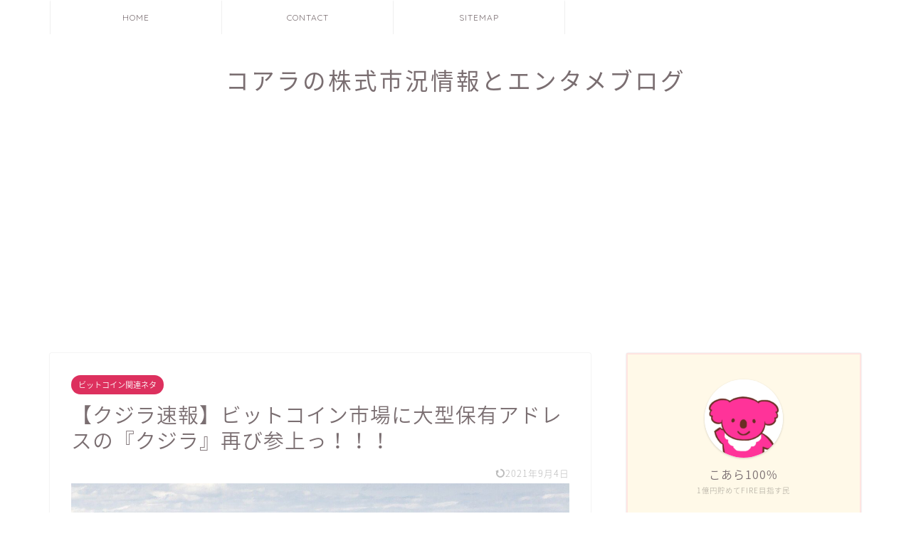

--- FILE ---
content_type: text/html; charset=UTF-8
request_url: https://atopita.com/post-1568/
body_size: 23749
content:
<!DOCTYPE html>
<html lang="ja">
<head prefix="og: http://ogp.me/ns# fb: http://ogp.me/ns/fb# article: http://ogp.me/ns/article#">
<meta charset="utf-8">
<meta http-equiv="X-UA-Compatible" content="IE=edge">
<meta name="viewport" content="width=device-width, initial-scale=1">
<!-- ここからOGP -->
<meta property="og:type" content="blog">
<meta property="og:title" content="【クジラ速報】ビットコイン市場に大型保有アドレスの『クジラ』再び参上っ！！！｜コアラの株式市況情報とエンタメブログ"> 
<meta property="og:url" content="https://atopita.com/post-1568/"> 
<meta property="og:description" content="クジラ保有残高は2カ月ぶり高水準、強気サインとなるか &nbsp; 5月はじめに価格下落を警告したデータを見ると、大口投"> 
<meta property="og:image" content="https://atopita.com/wp-content/uploads/2021/07/humpback-whale-1209297_1280.jpg">
<meta property="og:site_name" content="コアラの株式市況情報とエンタメブログ">
<meta property="fb:admins" content="">
<meta name="twitter:card" content="summary">
<meta name="twitter:site" content="@ koakoakoala21">
<!-- ここまでOGP --> 

<meta name="description" itemprop="description" content="クジラ保有残高は2カ月ぶり高水準、強気サインとなるか &nbsp; 5月はじめに価格下落を警告したデータを見ると、大口投" >
<link rel="canonical" href="https://atopita.com/post-1568/">
<title>【クジラ速報】ビットコイン市場に大型保有アドレスの『クジラ』再び参上っ！！！｜コアラの株式市況情報とエンタメブログ</title>
<meta name='robots' content='max-image-preview:large' />
	<style>img:is([sizes="auto" i], [sizes^="auto," i]) { contain-intrinsic-size: 3000px 1500px }</style>
	<link rel='dns-prefetch' href='//www.google.com' />
<link rel='dns-prefetch' href='//cdnjs.cloudflare.com' />
<link rel='dns-prefetch' href='//use.fontawesome.com' />
<link rel="alternate" type="application/rss+xml" title="コアラの株式市況情報とエンタメブログ &raquo; フィード" href="https://atopita.com/feed/" />
<link rel="alternate" type="application/rss+xml" title="コアラの株式市況情報とエンタメブログ &raquo; コメントフィード" href="https://atopita.com/comments/feed/" />
<link rel="alternate" type="application/rss+xml" title="コアラの株式市況情報とエンタメブログ &raquo; 【クジラ速報】ビットコイン市場に大型保有アドレスの『クジラ』再び参上っ！！！ のコメントのフィード" href="https://atopita.com/post-1568/feed/" />
<script type="text/javascript">
/* <![CDATA[ */
window._wpemojiSettings = {"baseUrl":"https:\/\/s.w.org\/images\/core\/emoji\/15.0.3\/72x72\/","ext":".png","svgUrl":"https:\/\/s.w.org\/images\/core\/emoji\/15.0.3\/svg\/","svgExt":".svg","source":{"concatemoji":"https:\/\/atopita.com\/wp-includes\/js\/wp-emoji-release.min.js?ver=6.7.4"}};
/*! This file is auto-generated */
!function(i,n){var o,s,e;function c(e){try{var t={supportTests:e,timestamp:(new Date).valueOf()};sessionStorage.setItem(o,JSON.stringify(t))}catch(e){}}function p(e,t,n){e.clearRect(0,0,e.canvas.width,e.canvas.height),e.fillText(t,0,0);var t=new Uint32Array(e.getImageData(0,0,e.canvas.width,e.canvas.height).data),r=(e.clearRect(0,0,e.canvas.width,e.canvas.height),e.fillText(n,0,0),new Uint32Array(e.getImageData(0,0,e.canvas.width,e.canvas.height).data));return t.every(function(e,t){return e===r[t]})}function u(e,t,n){switch(t){case"flag":return n(e,"\ud83c\udff3\ufe0f\u200d\u26a7\ufe0f","\ud83c\udff3\ufe0f\u200b\u26a7\ufe0f")?!1:!n(e,"\ud83c\uddfa\ud83c\uddf3","\ud83c\uddfa\u200b\ud83c\uddf3")&&!n(e,"\ud83c\udff4\udb40\udc67\udb40\udc62\udb40\udc65\udb40\udc6e\udb40\udc67\udb40\udc7f","\ud83c\udff4\u200b\udb40\udc67\u200b\udb40\udc62\u200b\udb40\udc65\u200b\udb40\udc6e\u200b\udb40\udc67\u200b\udb40\udc7f");case"emoji":return!n(e,"\ud83d\udc26\u200d\u2b1b","\ud83d\udc26\u200b\u2b1b")}return!1}function f(e,t,n){var r="undefined"!=typeof WorkerGlobalScope&&self instanceof WorkerGlobalScope?new OffscreenCanvas(300,150):i.createElement("canvas"),a=r.getContext("2d",{willReadFrequently:!0}),o=(a.textBaseline="top",a.font="600 32px Arial",{});return e.forEach(function(e){o[e]=t(a,e,n)}),o}function t(e){var t=i.createElement("script");t.src=e,t.defer=!0,i.head.appendChild(t)}"undefined"!=typeof Promise&&(o="wpEmojiSettingsSupports",s=["flag","emoji"],n.supports={everything:!0,everythingExceptFlag:!0},e=new Promise(function(e){i.addEventListener("DOMContentLoaded",e,{once:!0})}),new Promise(function(t){var n=function(){try{var e=JSON.parse(sessionStorage.getItem(o));if("object"==typeof e&&"number"==typeof e.timestamp&&(new Date).valueOf()<e.timestamp+604800&&"object"==typeof e.supportTests)return e.supportTests}catch(e){}return null}();if(!n){if("undefined"!=typeof Worker&&"undefined"!=typeof OffscreenCanvas&&"undefined"!=typeof URL&&URL.createObjectURL&&"undefined"!=typeof Blob)try{var e="postMessage("+f.toString()+"("+[JSON.stringify(s),u.toString(),p.toString()].join(",")+"));",r=new Blob([e],{type:"text/javascript"}),a=new Worker(URL.createObjectURL(r),{name:"wpTestEmojiSupports"});return void(a.onmessage=function(e){c(n=e.data),a.terminate(),t(n)})}catch(e){}c(n=f(s,u,p))}t(n)}).then(function(e){for(var t in e)n.supports[t]=e[t],n.supports.everything=n.supports.everything&&n.supports[t],"flag"!==t&&(n.supports.everythingExceptFlag=n.supports.everythingExceptFlag&&n.supports[t]);n.supports.everythingExceptFlag=n.supports.everythingExceptFlag&&!n.supports.flag,n.DOMReady=!1,n.readyCallback=function(){n.DOMReady=!0}}).then(function(){return e}).then(function(){var e;n.supports.everything||(n.readyCallback(),(e=n.source||{}).concatemoji?t(e.concatemoji):e.wpemoji&&e.twemoji&&(t(e.twemoji),t(e.wpemoji)))}))}((window,document),window._wpemojiSettings);
/* ]]> */
</script>
<!-- atopita.com is managing ads with Advanced Ads 2.0.4 – https://wpadvancedads.com/ --><script id="atopi-ready">
			window.advanced_ads_ready=function(e,a){a=a||"complete";var d=function(e){return"interactive"===a?"loading"!==e:"complete"===e};d(document.readyState)?e():document.addEventListener("readystatechange",(function(a){d(a.target.readyState)&&e()}),{once:"interactive"===a})},window.advanced_ads_ready_queue=window.advanced_ads_ready_queue||[];		</script>
		<style id='wp-emoji-styles-inline-css' type='text/css'>

	img.wp-smiley, img.emoji {
		display: inline !important;
		border: none !important;
		box-shadow: none !important;
		height: 1em !important;
		width: 1em !important;
		margin: 0 0.07em !important;
		vertical-align: -0.1em !important;
		background: none !important;
		padding: 0 !important;
	}
</style>
<link rel='stylesheet' id='wp-block-library-css' href='https://atopita.com/wp-includes/css/dist/block-library/style.min.css?ver=6.7.4' type='text/css' media='all' />
<style id='rinkerg-gutenberg-rinker-style-inline-css' type='text/css'>
.wp-block-create-block-block{background-color:#21759b;color:#fff;padding:2px}

</style>
<style id='classic-theme-styles-inline-css' type='text/css'>
/*! This file is auto-generated */
.wp-block-button__link{color:#fff;background-color:#32373c;border-radius:9999px;box-shadow:none;text-decoration:none;padding:calc(.667em + 2px) calc(1.333em + 2px);font-size:1.125em}.wp-block-file__button{background:#32373c;color:#fff;text-decoration:none}
</style>
<style id='global-styles-inline-css' type='text/css'>
:root{--wp--preset--aspect-ratio--square: 1;--wp--preset--aspect-ratio--4-3: 4/3;--wp--preset--aspect-ratio--3-4: 3/4;--wp--preset--aspect-ratio--3-2: 3/2;--wp--preset--aspect-ratio--2-3: 2/3;--wp--preset--aspect-ratio--16-9: 16/9;--wp--preset--aspect-ratio--9-16: 9/16;--wp--preset--color--black: #000000;--wp--preset--color--cyan-bluish-gray: #abb8c3;--wp--preset--color--white: #ffffff;--wp--preset--color--pale-pink: #f78da7;--wp--preset--color--vivid-red: #cf2e2e;--wp--preset--color--luminous-vivid-orange: #ff6900;--wp--preset--color--luminous-vivid-amber: #fcb900;--wp--preset--color--light-green-cyan: #7bdcb5;--wp--preset--color--vivid-green-cyan: #00d084;--wp--preset--color--pale-cyan-blue: #8ed1fc;--wp--preset--color--vivid-cyan-blue: #0693e3;--wp--preset--color--vivid-purple: #9b51e0;--wp--preset--gradient--vivid-cyan-blue-to-vivid-purple: linear-gradient(135deg,rgba(6,147,227,1) 0%,rgb(155,81,224) 100%);--wp--preset--gradient--light-green-cyan-to-vivid-green-cyan: linear-gradient(135deg,rgb(122,220,180) 0%,rgb(0,208,130) 100%);--wp--preset--gradient--luminous-vivid-amber-to-luminous-vivid-orange: linear-gradient(135deg,rgba(252,185,0,1) 0%,rgba(255,105,0,1) 100%);--wp--preset--gradient--luminous-vivid-orange-to-vivid-red: linear-gradient(135deg,rgba(255,105,0,1) 0%,rgb(207,46,46) 100%);--wp--preset--gradient--very-light-gray-to-cyan-bluish-gray: linear-gradient(135deg,rgb(238,238,238) 0%,rgb(169,184,195) 100%);--wp--preset--gradient--cool-to-warm-spectrum: linear-gradient(135deg,rgb(74,234,220) 0%,rgb(151,120,209) 20%,rgb(207,42,186) 40%,rgb(238,44,130) 60%,rgb(251,105,98) 80%,rgb(254,248,76) 100%);--wp--preset--gradient--blush-light-purple: linear-gradient(135deg,rgb(255,206,236) 0%,rgb(152,150,240) 100%);--wp--preset--gradient--blush-bordeaux: linear-gradient(135deg,rgb(254,205,165) 0%,rgb(254,45,45) 50%,rgb(107,0,62) 100%);--wp--preset--gradient--luminous-dusk: linear-gradient(135deg,rgb(255,203,112) 0%,rgb(199,81,192) 50%,rgb(65,88,208) 100%);--wp--preset--gradient--pale-ocean: linear-gradient(135deg,rgb(255,245,203) 0%,rgb(182,227,212) 50%,rgb(51,167,181) 100%);--wp--preset--gradient--electric-grass: linear-gradient(135deg,rgb(202,248,128) 0%,rgb(113,206,126) 100%);--wp--preset--gradient--midnight: linear-gradient(135deg,rgb(2,3,129) 0%,rgb(40,116,252) 100%);--wp--preset--font-size--small: 13px;--wp--preset--font-size--medium: 20px;--wp--preset--font-size--large: 36px;--wp--preset--font-size--x-large: 42px;--wp--preset--spacing--20: 0.44rem;--wp--preset--spacing--30: 0.67rem;--wp--preset--spacing--40: 1rem;--wp--preset--spacing--50: 1.5rem;--wp--preset--spacing--60: 2.25rem;--wp--preset--spacing--70: 3.38rem;--wp--preset--spacing--80: 5.06rem;--wp--preset--shadow--natural: 6px 6px 9px rgba(0, 0, 0, 0.2);--wp--preset--shadow--deep: 12px 12px 50px rgba(0, 0, 0, 0.4);--wp--preset--shadow--sharp: 6px 6px 0px rgba(0, 0, 0, 0.2);--wp--preset--shadow--outlined: 6px 6px 0px -3px rgba(255, 255, 255, 1), 6px 6px rgba(0, 0, 0, 1);--wp--preset--shadow--crisp: 6px 6px 0px rgba(0, 0, 0, 1);}:where(.is-layout-flex){gap: 0.5em;}:where(.is-layout-grid){gap: 0.5em;}body .is-layout-flex{display: flex;}.is-layout-flex{flex-wrap: wrap;align-items: center;}.is-layout-flex > :is(*, div){margin: 0;}body .is-layout-grid{display: grid;}.is-layout-grid > :is(*, div){margin: 0;}:where(.wp-block-columns.is-layout-flex){gap: 2em;}:where(.wp-block-columns.is-layout-grid){gap: 2em;}:where(.wp-block-post-template.is-layout-flex){gap: 1.25em;}:where(.wp-block-post-template.is-layout-grid){gap: 1.25em;}.has-black-color{color: var(--wp--preset--color--black) !important;}.has-cyan-bluish-gray-color{color: var(--wp--preset--color--cyan-bluish-gray) !important;}.has-white-color{color: var(--wp--preset--color--white) !important;}.has-pale-pink-color{color: var(--wp--preset--color--pale-pink) !important;}.has-vivid-red-color{color: var(--wp--preset--color--vivid-red) !important;}.has-luminous-vivid-orange-color{color: var(--wp--preset--color--luminous-vivid-orange) !important;}.has-luminous-vivid-amber-color{color: var(--wp--preset--color--luminous-vivid-amber) !important;}.has-light-green-cyan-color{color: var(--wp--preset--color--light-green-cyan) !important;}.has-vivid-green-cyan-color{color: var(--wp--preset--color--vivid-green-cyan) !important;}.has-pale-cyan-blue-color{color: var(--wp--preset--color--pale-cyan-blue) !important;}.has-vivid-cyan-blue-color{color: var(--wp--preset--color--vivid-cyan-blue) !important;}.has-vivid-purple-color{color: var(--wp--preset--color--vivid-purple) !important;}.has-black-background-color{background-color: var(--wp--preset--color--black) !important;}.has-cyan-bluish-gray-background-color{background-color: var(--wp--preset--color--cyan-bluish-gray) !important;}.has-white-background-color{background-color: var(--wp--preset--color--white) !important;}.has-pale-pink-background-color{background-color: var(--wp--preset--color--pale-pink) !important;}.has-vivid-red-background-color{background-color: var(--wp--preset--color--vivid-red) !important;}.has-luminous-vivid-orange-background-color{background-color: var(--wp--preset--color--luminous-vivid-orange) !important;}.has-luminous-vivid-amber-background-color{background-color: var(--wp--preset--color--luminous-vivid-amber) !important;}.has-light-green-cyan-background-color{background-color: var(--wp--preset--color--light-green-cyan) !important;}.has-vivid-green-cyan-background-color{background-color: var(--wp--preset--color--vivid-green-cyan) !important;}.has-pale-cyan-blue-background-color{background-color: var(--wp--preset--color--pale-cyan-blue) !important;}.has-vivid-cyan-blue-background-color{background-color: var(--wp--preset--color--vivid-cyan-blue) !important;}.has-vivid-purple-background-color{background-color: var(--wp--preset--color--vivid-purple) !important;}.has-black-border-color{border-color: var(--wp--preset--color--black) !important;}.has-cyan-bluish-gray-border-color{border-color: var(--wp--preset--color--cyan-bluish-gray) !important;}.has-white-border-color{border-color: var(--wp--preset--color--white) !important;}.has-pale-pink-border-color{border-color: var(--wp--preset--color--pale-pink) !important;}.has-vivid-red-border-color{border-color: var(--wp--preset--color--vivid-red) !important;}.has-luminous-vivid-orange-border-color{border-color: var(--wp--preset--color--luminous-vivid-orange) !important;}.has-luminous-vivid-amber-border-color{border-color: var(--wp--preset--color--luminous-vivid-amber) !important;}.has-light-green-cyan-border-color{border-color: var(--wp--preset--color--light-green-cyan) !important;}.has-vivid-green-cyan-border-color{border-color: var(--wp--preset--color--vivid-green-cyan) !important;}.has-pale-cyan-blue-border-color{border-color: var(--wp--preset--color--pale-cyan-blue) !important;}.has-vivid-cyan-blue-border-color{border-color: var(--wp--preset--color--vivid-cyan-blue) !important;}.has-vivid-purple-border-color{border-color: var(--wp--preset--color--vivid-purple) !important;}.has-vivid-cyan-blue-to-vivid-purple-gradient-background{background: var(--wp--preset--gradient--vivid-cyan-blue-to-vivid-purple) !important;}.has-light-green-cyan-to-vivid-green-cyan-gradient-background{background: var(--wp--preset--gradient--light-green-cyan-to-vivid-green-cyan) !important;}.has-luminous-vivid-amber-to-luminous-vivid-orange-gradient-background{background: var(--wp--preset--gradient--luminous-vivid-amber-to-luminous-vivid-orange) !important;}.has-luminous-vivid-orange-to-vivid-red-gradient-background{background: var(--wp--preset--gradient--luminous-vivid-orange-to-vivid-red) !important;}.has-very-light-gray-to-cyan-bluish-gray-gradient-background{background: var(--wp--preset--gradient--very-light-gray-to-cyan-bluish-gray) !important;}.has-cool-to-warm-spectrum-gradient-background{background: var(--wp--preset--gradient--cool-to-warm-spectrum) !important;}.has-blush-light-purple-gradient-background{background: var(--wp--preset--gradient--blush-light-purple) !important;}.has-blush-bordeaux-gradient-background{background: var(--wp--preset--gradient--blush-bordeaux) !important;}.has-luminous-dusk-gradient-background{background: var(--wp--preset--gradient--luminous-dusk) !important;}.has-pale-ocean-gradient-background{background: var(--wp--preset--gradient--pale-ocean) !important;}.has-electric-grass-gradient-background{background: var(--wp--preset--gradient--electric-grass) !important;}.has-midnight-gradient-background{background: var(--wp--preset--gradient--midnight) !important;}.has-small-font-size{font-size: var(--wp--preset--font-size--small) !important;}.has-medium-font-size{font-size: var(--wp--preset--font-size--medium) !important;}.has-large-font-size{font-size: var(--wp--preset--font-size--large) !important;}.has-x-large-font-size{font-size: var(--wp--preset--font-size--x-large) !important;}
:where(.wp-block-post-template.is-layout-flex){gap: 1.25em;}:where(.wp-block-post-template.is-layout-grid){gap: 1.25em;}
:where(.wp-block-columns.is-layout-flex){gap: 2em;}:where(.wp-block-columns.is-layout-grid){gap: 2em;}
:root :where(.wp-block-pullquote){font-size: 1.5em;line-height: 1.6;}
</style>
<link rel='stylesheet' id='contact-form-7-css' href='https://atopita.com/wp-content/plugins/contact-form-7/includes/css/styles.css?ver=6.0.5' type='text/css' media='all' />
<link rel='stylesheet' id='yyi_rinker_stylesheet-css' href='https://atopita.com/wp-content/plugins/yyi-rinker/css/style.css?v=1.11.1&#038;ver=6.7.4' type='text/css' media='all' />
<link rel='stylesheet' id='parent-style-css' href='https://atopita.com/wp-content/themes/jin/style.css?ver=6.7.4' type='text/css' media='all' />
<link rel='stylesheet' id='theme-style-css' href='https://atopita.com/wp-content/themes/jin-child/style.css?ver=6.7.4' type='text/css' media='all' />
<link rel='stylesheet' id='fontawesome-style-css' href='https://use.fontawesome.com/releases/v5.6.3/css/all.css?ver=6.7.4' type='text/css' media='all' />
<link rel='stylesheet' id='swiper-style-css' href='https://cdnjs.cloudflare.com/ajax/libs/Swiper/4.0.7/css/swiper.min.css?ver=6.7.4' type='text/css' media='all' />
<link rel='stylesheet' id='tablepress-default-css' href='https://atopita.com/wp-content/plugins/tablepress/css/build/default.css?ver=3.0.4' type='text/css' media='all' />
<script type="text/javascript" src="https://atopita.com/wp-includes/js/jquery/jquery.min.js?ver=3.7.1" id="jquery-core-js"></script>
<script type="text/javascript" src="https://atopita.com/wp-includes/js/jquery/jquery-migrate.min.js?ver=3.4.1" id="jquery-migrate-js"></script>
<script type="text/javascript" src="https://atopita.com/wp-content/plugins/yyi-rinker/js/event-tracking.js?v=1.11.1" id="yyi_rinker_event_tracking_script-js"></script>
<link rel="https://api.w.org/" href="https://atopita.com/wp-json/" /><link rel="alternate" title="JSON" type="application/json" href="https://atopita.com/wp-json/wp/v2/posts/1568" /><link rel='shortlink' href='https://atopita.com/?p=1568' />
<link rel="alternate" title="oEmbed (JSON)" type="application/json+oembed" href="https://atopita.com/wp-json/oembed/1.0/embed?url=https%3A%2F%2Fatopita.com%2Fpost-1568%2F" />
<link rel="alternate" title="oEmbed (XML)" type="text/xml+oembed" href="https://atopita.com/wp-json/oembed/1.0/embed?url=https%3A%2F%2Fatopita.com%2Fpost-1568%2F&#038;format=xml" />
<style>
.yyi-rinker-images {
    display: flex;
    justify-content: center;
    align-items: center;
    position: relative;

}
div.yyi-rinker-image img.yyi-rinker-main-img.hidden {
    display: none;
}

.yyi-rinker-images-arrow {
    cursor: pointer;
    position: absolute;
    top: 50%;
    display: block;
    margin-top: -11px;
    opacity: 0.6;
    width: 22px;
}

.yyi-rinker-images-arrow-left{
    left: -10px;
}
.yyi-rinker-images-arrow-right{
    right: -10px;
}

.yyi-rinker-images-arrow-left.hidden {
    display: none;
}

.yyi-rinker-images-arrow-right.hidden {
    display: none;
}
div.yyi-rinker-contents.yyi-rinker-design-tate  div.yyi-rinker-box{
    flex-direction: column;
}

div.yyi-rinker-contents.yyi-rinker-design-slim div.yyi-rinker-box .yyi-rinker-links {
    flex-direction: column;
}

div.yyi-rinker-contents.yyi-rinker-design-slim div.yyi-rinker-info {
    width: 100%;
}

div.yyi-rinker-contents.yyi-rinker-design-slim .yyi-rinker-title {
    text-align: center;
}

div.yyi-rinker-contents.yyi-rinker-design-slim .yyi-rinker-links {
    text-align: center;
}
div.yyi-rinker-contents.yyi-rinker-design-slim .yyi-rinker-image {
    margin: auto;
}

div.yyi-rinker-contents.yyi-rinker-design-slim div.yyi-rinker-info ul.yyi-rinker-links li {
	align-self: stretch;
}
div.yyi-rinker-contents.yyi-rinker-design-slim div.yyi-rinker-box div.yyi-rinker-info {
	padding: 0;
}
div.yyi-rinker-contents.yyi-rinker-design-slim div.yyi-rinker-box {
	flex-direction: column;
	padding: 14px 5px 0;
}

.yyi-rinker-design-slim div.yyi-rinker-box div.yyi-rinker-info {
	text-align: center;
}

.yyi-rinker-design-slim div.price-box span.price {
	display: block;
}

div.yyi-rinker-contents.yyi-rinker-design-slim div.yyi-rinker-info div.yyi-rinker-title a{
	font-size:16px;
}

div.yyi-rinker-contents.yyi-rinker-design-slim ul.yyi-rinker-links li.amazonkindlelink:before,  div.yyi-rinker-contents.yyi-rinker-design-slim ul.yyi-rinker-links li.amazonlink:before,  div.yyi-rinker-contents.yyi-rinker-design-slim ul.yyi-rinker-links li.rakutenlink:before, div.yyi-rinker-contents.yyi-rinker-design-slim ul.yyi-rinker-links li.yahoolink:before, div.yyi-rinker-contents.yyi-rinker-design-slim ul.yyi-rinker-links li.mercarilink:before {
	font-size:12px;
}

div.yyi-rinker-contents.yyi-rinker-design-slim ul.yyi-rinker-links li a {
	font-size: 13px;
}
.entry-content ul.yyi-rinker-links li {
	padding: 0;
}

div.yyi-rinker-contents .yyi-rinker-attention.attention_desing_right_ribbon {
    width: 89px;
    height: 91px;
    position: absolute;
    top: -1px;
    right: -1px;
    left: auto;
    overflow: hidden;
}

div.yyi-rinker-contents .yyi-rinker-attention.attention_desing_right_ribbon span {
    display: inline-block;
    width: 146px;
    position: absolute;
    padding: 4px 0;
    left: -13px;
    top: 12px;
    text-align: center;
    font-size: 12px;
    line-height: 24px;
    -webkit-transform: rotate(45deg);
    transform: rotate(45deg);
    box-shadow: 0 1px 3px rgba(0, 0, 0, 0.2);
}

div.yyi-rinker-contents .yyi-rinker-attention.attention_desing_right_ribbon {
    background: none;
}
.yyi-rinker-attention.attention_desing_right_ribbon .yyi-rinker-attention-after,
.yyi-rinker-attention.attention_desing_right_ribbon .yyi-rinker-attention-before{
display:none;
}
div.yyi-rinker-use-right_ribbon div.yyi-rinker-title {
    margin-right: 2rem;
}

				</style>	<style type="text/css">
		#wrapper {
			background-color: #ffffff;
			background-image: url(https://atopita.com/wp-content/uploads/2021/05/seamless_8-1-1.png);
					}

		.related-entry-headline-text span:before,
		#comment-title span:before,
		#reply-title span:before {
			background-color: #dd305e;
			border-color: #dd305e !important;
		}

		#breadcrumb:after,
		#page-top a {
			background-color: #ffffff;
		}

		footer {
			background-color: #ffffff;
		}

		.footer-inner a,
		#copyright,
		#copyright-center {
			border-color: #7a6e71 !important;
			color: #7a6e71 !important;
		}

		#footer-widget-area {
			border-color: #7a6e71 !important;
		}

		.page-top-footer a {
			color: #ffffff !important;
		}

		#breadcrumb ul li,
		#breadcrumb ul li a {
			color: #ffffff !important;
		}

		body,
		a,
		a:link,
		a:visited,
		.my-profile,
		.widgettitle,
		.tabBtn-mag label {
			color: #7a6e71;
		}

		a:hover {
			color: #008db7;
		}

		.widget_nav_menu ul>li>a:before,
		.widget_categories ul>li>a:before,
		.widget_pages ul>li>a:before,
		.widget_recent_entries ul>li>a:before,
		.widget_archive ul>li>a:before,
		.widget_archive form:after,
		.widget_categories form:after,
		.widget_nav_menu ul>li>ul.sub-menu>li>a:before,
		.widget_categories ul>li>.children>li>a:before,
		.widget_pages ul>li>.children>li>a:before,
		.widget_nav_menu ul>li>ul.sub-menu>li>ul.sub-menu li>a:before,
		.widget_categories ul>li>.children>li>.children li>a:before,
		.widget_pages ul>li>.children>li>.children li>a:before {
			color: #dd305e;
		}

		.widget_nav_menu ul .sub-menu .sub-menu li a:before {
			background-color: #7a6e71 !important;
		}
		.d--labeling-act-border{
			border-color: rgba(122,110,113,0.18);
		}
		.c--labeling-act.d--labeling-act-solid{
			background-color: rgba(122,110,113,0.06);
		}
		.a--labeling-act{
			color: rgba(122,110,113,0.6);
		}
		.a--labeling-small-act span{
			background-color: rgba(122,110,113,0.21);
		}
		.c--labeling-act.d--labeling-act-strong{
			background-color: rgba(122,110,113,0.045);
		}
		.d--labeling-act-strong .a--labeling-act{
			color: rgba(122,110,113,0.75);
		}


		footer .footer-widget,
		footer .footer-widget a,
		footer .footer-widget ul li,
		.footer-widget.widget_nav_menu ul>li>a:before,
		.footer-widget.widget_categories ul>li>a:before,
		.footer-widget.widget_recent_entries ul>li>a:before,
		.footer-widget.widget_pages ul>li>a:before,
		.footer-widget.widget_archive ul>li>a:before,
		footer .widget_tag_cloud .tagcloud a:before {
			color: #7a6e71 !important;
			border-color: #7a6e71 !important;
		}

		footer .footer-widget .widgettitle {
			color: #7a6e71 !important;
			border-color: #dd305e !important;
		}

		footer .widget_nav_menu ul .children .children li a:before,
		footer .widget_categories ul .children .children li a:before,
		footer .widget_nav_menu ul .sub-menu .sub-menu li a:before {
			background-color: #7a6e71 !important;
		}

		#drawernav a:hover,
		.post-list-title,
		#prev-next p,
		#toc_container .toc_list li a {
			color: #7a6e71 !important;
		}

		#header-box {
			background-color: #ffffff;
		}

		@media (min-width: 768px) {

			#header-box .header-box10-bg:before,
			#header-box .header-box11-bg:before {
				border-radius: 2px;
			}
		}

		@media (min-width: 768px) {
			.top-image-meta {
				margin-top: calc(0px - 30px);
			}
		}

		@media (min-width: 1200px) {
			.top-image-meta {
				margin-top: calc(0px);
			}
		}

		.pickup-contents:before {
			background-color: #ffffff !important;
		}

		.main-image-text {
			color: #555555;
		}

		.main-image-text-sub {
			color: #555555;
		}

		@media (min-width: 481px) {
			#site-info {
				padding-top: 40px !important;
				padding-bottom: 40px !important;
			}
		}

		#site-info span a {
			color: #7a6e71 !important;
		}

		#headmenu .headsns .line a svg {
			fill: #f4f4f4 !important;
		}

		#headmenu .headsns a,
		#headmenu {
			color: #f4f4f4 !important;
			border-color: #f4f4f4 !important;
		}

		.profile-follow .line-sns a svg {
			fill: #dd305e !important;
		}

		.profile-follow .line-sns a:hover svg {
			fill: #dd305e !important;
		}

		.profile-follow a {
			color: #dd305e !important;
			border-color: #dd305e !important;
		}

		.profile-follow a:hover,
		#headmenu .headsns a:hover {
			color: #dd305e !important;
			border-color: #dd305e !important;
		}

		.search-box:hover {
			color: #dd305e !important;
			border-color: #dd305e !important;
		}

		#header #headmenu .headsns .line a:hover svg {
			fill: #dd305e !important;
		}

		.cps-icon-bar,
		#navtoggle:checked+.sp-menu-open .cps-icon-bar {
			background-color: #7a6e71;
		}

		#nav-container {
			background-color: #ffffff;
		}

		.menu-box .menu-item svg {
			fill: #7a6e71;
		}

		#drawernav ul.menu-box>li>a,
		#drawernav2 ul.menu-box>li>a,
		#drawernav3 ul.menu-box>li>a,
		#drawernav4 ul.menu-box>li>a,
		#drawernav5 ul.menu-box>li>a,
		#drawernav ul.menu-box>li.menu-item-has-children:after,
		#drawernav2 ul.menu-box>li.menu-item-has-children:after,
		#drawernav3 ul.menu-box>li.menu-item-has-children:after,
		#drawernav4 ul.menu-box>li.menu-item-has-children:after,
		#drawernav5 ul.menu-box>li.menu-item-has-children:after {
			color: #7a6e71 !important;
		}

		#drawernav ul.menu-box li a,
		#drawernav2 ul.menu-box li a,
		#drawernav3 ul.menu-box li a,
		#drawernav4 ul.menu-box li a,
		#drawernav5 ul.menu-box li a {
			font-size: 12px !important;
		}

		#drawernav3 ul.menu-box>li {
			color: #7a6e71 !important;
		}

		#drawernav4 .menu-box>.menu-item>a:after,
		#drawernav3 .menu-box>.menu-item>a:after,
		#drawernav .menu-box>.menu-item>a:after {
			background-color: #7a6e71 !important;
		}

		#drawernav2 .menu-box>.menu-item:hover,
		#drawernav5 .menu-box>.menu-item:hover {
			border-top-color: #dd305e !important;
		}

		.cps-info-bar a {
			background-color: #ffcd44 !important;
		}

		@media (min-width: 768px) {
			#main-contents-one .post-list-mag .post-list-item {
				width: 32%;
			}

			#main-contents-one .post-list-mag .post-list-item:not(:nth-child(3n)) {
				margin-right: 2%;
			}

			.tabBtn-mag {
				width: 85%;
				margin-bottom: 40px;
			}

			.tabBtn-mag label {
				padding: 10px 20px;
			}
		}

		@media (min-width: 768px) {

			#tab-1:checked~.tabBtn-mag li [for="tab-1"]:after,
			#tab-2:checked~.tabBtn-mag li [for="tab-2"]:after,
			#tab-3:checked~.tabBtn-mag li [for="tab-3"]:after,
			#tab-4:checked~.tabBtn-mag li [for="tab-4"]:after {
				border-top-color: #dd305e !important;
			}

			.tabBtn-mag label {
				border-bottom-color: #dd305e !important;
			}
		}

		#tab-1:checked~.tabBtn-mag li [for="tab-1"],
		#tab-2:checked~.tabBtn-mag li [for="tab-2"],
		#tab-3:checked~.tabBtn-mag li [for="tab-3"],
		#tab-4:checked~.tabBtn-mag li [for="tab-4"],
		#prev-next a.next:after,
		#prev-next a.prev:after,
		.more-cat-button a:hover span:before {
			background-color: #dd305e !important;
		}


		.swiper-slide .post-list-cat,
		.post-list-mag .post-list-cat,
		.post-list-mag3col .post-list-cat,
		.post-list-mag-sp1col .post-list-cat,
		.swiper-pagination-bullet-active,
		.pickup-cat,
		.post-list .post-list-cat,
		#breadcrumb .bcHome a:hover span:before,
		.popular-item:nth-child(1) .pop-num,
		.popular-item:nth-child(2) .pop-num,
		.popular-item:nth-child(3) .pop-num {
			background-color: #dd305e !important;
		}

		.sidebar-btn a,
		.profile-sns-menu {
			background-color: #dd305e !important;
		}

		.sp-sns-menu a,
		.pickup-contents-box a:hover .pickup-title {
			border-color: #dd305e !important;
			color: #dd305e !important;
		}

		.pickup-image:after {
			display: none;
		}

		.pro-line svg {
			fill: #dd305e !important;
		}

		.cps-post-cat a,
		.meta-cat,
		.popular-cat {
			background-color: #dd305e !important;
			border-color: #dd305e !important;
		}

		.tagicon,
		.tag-box a,
		#toc_container .toc_list>li,
		#toc_container .toc_title {
			color: #dd305e !important;
		}

		.widget_tag_cloud a::before {
			color: #7a6e71 !important;
		}

		.tag-box a,
		#toc_container:before {
			border-color: #dd305e !important;
		}

		.cps-post-cat a:hover {
			color: #008db7 !important;
		}

		.pagination li:not([class*="current"]) a:hover,
		.widget_tag_cloud a:hover {
			background-color: #dd305e !important;
		}

		.pagination li:not([class*="current"]) a:hover {
			opacity: 0.5 !important;
		}

		.pagination li.current a {
			background-color: #dd305e !important;
			border-color: #dd305e !important;
		}

		.nextpage a:hover span {
			color: #dd305e !important;
			border-color: #dd305e !important;
		}

		.cta-content:before {
			background-color: #fff2f5 !important;
		}

		.cta-text,
		.info-title {
			color: #7a6e71 !important;
		}

		#footer-widget-area.footer_style1 .widgettitle {
			border-color: #dd305e !important;
		}

		.sidebar_style1 .widgettitle,
		.sidebar_style5 .widgettitle {
			border-color: #dd305e !important;
		}

		.sidebar_style2 .widgettitle,
		.sidebar_style4 .widgettitle,
		.sidebar_style6 .widgettitle,
		#home-bottom-widget .widgettitle,
		#home-top-widget .widgettitle,
		#post-bottom-widget .widgettitle,
		#post-top-widget .widgettitle {
			background-color: #dd305e !important;
		}

		#home-bottom-widget .widget_search .search-box input[type="submit"],
		#home-top-widget .widget_search .search-box input[type="submit"],
		#post-bottom-widget .widget_search .search-box input[type="submit"],
		#post-top-widget .widget_search .search-box input[type="submit"] {
			background-color: #dd305e !important;
		}

		.tn-logo-size {
			font-size: 240% !important;
		}

		@media (min-width: 481px) {
			.tn-logo-size img {
				width: calc(240%*0.5) !important;
			}
		}

		@media (min-width: 768px) {
			.tn-logo-size img {
				width: calc(240%*2.2) !important;
			}
		}

		@media (min-width: 1200px) {
			.tn-logo-size img {
				width: 240% !important;
			}
		}

		.sp-logo-size {
			font-size: 140% !important;
		}

		.sp-logo-size img {
			width: 140% !important;
		}

		.cps-post-main ul>li:before,
		.cps-post-main ol>li:before {
			background-color: #dd305e !important;
		}

		.profile-card .profile-title {
			background-color: #dd305e !important;
		}

		.profile-card {
			border-color: #dd305e !important;
		}

		.cps-post-main a {
			color: #52ddcf;
		}

		.cps-post-main .marker {
			background: -webkit-linear-gradient(transparent 80%, #c3f7f2 0%);
			background: linear-gradient(transparent 80%, #c3f7f2 0%);
		}

		.cps-post-main .marker2 {
			background: -webkit-linear-gradient(transparent 80%, #ffe8f0 0%);
			background: linear-gradient(transparent 80%, #ffe8f0 0%);
		}

		.cps-post-main .jic-sc {
			color: #e9546b;
		}


		.simple-box1 {
			border-color: #ef9b9b !important;
		}

		.simple-box2 {
			border-color: #f2bf7d !important;
		}

		.simple-box3 {
			border-color: #b5e28a !important;
		}

		.simple-box4 {
			border-color: #7badd8 !important;
		}

		.simple-box4:before {
			background-color: #7badd8;
		}

		.simple-box5 {
			border-color: #e896c7 !important;
		}

		.simple-box5:before {
			background-color: #e896c7;
		}

		.simple-box6 {
			background-color: #fffdef !important;
		}

		.simple-box7 {
			border-color: #def1f9 !important;
		}

		.simple-box7:before {
			background-color: #def1f9 !important;
		}

		.simple-box8 {
			border-color: #96ddc1 !important;
		}

		.simple-box8:before {
			background-color: #96ddc1 !important;
		}

		.simple-box9:before {
			background-color: #e1c0e8 !important;
		}

		.simple-box9:after {
			border-color: #e1c0e8 #e1c0e8 #fff #fff !important;
		}

		.kaisetsu-box1:before,
		.kaisetsu-box1-title {
			background-color: #ffb49e !important;
		}

		.kaisetsu-box2 {
			border-color: #89c2f4 !important;
		}

		.kaisetsu-box2-title {
			background-color: #89c2f4 !important;
		}

		.kaisetsu-box4 {
			border-color: #ea91a9 !important;
		}

		.kaisetsu-box4-title {
			background-color: #ea91a9 !important;
		}

		.kaisetsu-box5:before {
			background-color: #57b3ba !important;
		}

		.kaisetsu-box5-title {
			background-color: #57b3ba !important;
		}

		.concept-box1 {
			border-color: #85db8f !important;
		}

		.concept-box1:after {
			background-color: #85db8f !important;
		}

		.concept-box1:before {
			content: "ポイント" !important;
			color: #85db8f !important;
		}

		.concept-box2 {
			border-color: #f7cf6a !important;
		}

		.concept-box2:after {
			background-color: #f7cf6a !important;
		}

		.concept-box2:before {
			content: "注意点" !important;
			color: #f7cf6a !important;
		}

		.concept-box3 {
			border-color: #86cee8 !important;
		}

		.concept-box3:after {
			background-color: #86cee8 !important;
		}

		.concept-box3:before {
			content: "良い例" !important;
			color: #86cee8 !important;
		}

		.concept-box4 {
			border-color: #ed8989 !important;
		}

		.concept-box4:after {
			background-color: #ed8989 !important;
		}

		.concept-box4:before {
			content: "悪い例" !important;
			color: #ed8989 !important;
		}

		.concept-box5 {
			border-color: #9e9e9e !important;
		}

		.concept-box5:after {
			background-color: #9e9e9e !important;
		}

		.concept-box5:before {
			content: "参考" !important;
			color: #9e9e9e !important;
		}

		.concept-box6 {
			border-color: #8eaced !important;
		}

		.concept-box6:after {
			background-color: #8eaced !important;
		}

		.concept-box6:before {
			content: "メモ" !important;
			color: #8eaced !important;
		}

		.innerlink-box1,
		.blog-card {
			border-color: #73bc9b !important;
		}

		.innerlink-box1-title {
			background-color: #73bc9b !important;
			border-color: #73bc9b !important;
		}

		.innerlink-box1:before,
		.blog-card-hl-box {
			background-color: #73bc9b !important;
		}

		.jin-ac-box01-title::after {
			color: #dd305e;
		}

		.color-button01 a,
		.color-button01 a:hover,
		.color-button01:before {
			background-color: #52ddcf !important;
		}

		.top-image-btn-color a,
		.top-image-btn-color a:hover,
		.top-image-btn-color:before {
			background-color: #ffcd44 !important;
		}

		.color-button02 a,
		.color-button02 a:hover,
		.color-button02:before {
			background-color: #d9333f !important;
		}

		.color-button01-big a,
		.color-button01-big a:hover,
		.color-button01-big:before {
			background-color: #dd305e !important;
		}

		.color-button01-big a,
		.color-button01-big:before {
			border-radius: 5px !important;
		}

		.color-button01-big a {
			padding-top: 20px !important;
			padding-bottom: 20px !important;
		}

		.color-button02-big a,
		.color-button02-big a:hover,
		.color-button02-big:before {
			background-color: #83d159 !important;
		}

		.color-button02-big a,
		.color-button02-big:before {
			border-radius: 5px !important;
		}

		.color-button02-big a {
			padding-top: 20px !important;
			padding-bottom: 20px !important;
		}

		.color-button01-big {
			width: 75% !important;
		}

		.color-button02-big {
			width: 75% !important;
		}

		.top-image-btn-color:before,
		.color-button01:before,
		.color-button02:before,
		.color-button01-big:before,
		.color-button02-big:before {
			bottom: -1px;
			left: -1px;
			width: 100%;
			height: 100%;
			border-radius: 6px;
			box-shadow: 0px 1px 5px 0px rgba(0, 0, 0, 0.25);
			-webkit-transition: all .4s;
			transition: all .4s;
		}

		.top-image-btn-color a:hover,
		.color-button01 a:hover,
		.color-button02 a:hover,
		.color-button01-big a:hover,
		.color-button02-big a:hover {
			-webkit-transform: translateY(2px);
			transform: translateY(2px);
			-webkit-filter: brightness(0.95);
			filter: brightness(0.95);
		}

		.top-image-btn-color:hover:before,
		.color-button01:hover:before,
		.color-button02:hover:before,
		.color-button01-big:hover:before,
		.color-button02-big:hover:before {
			-webkit-transform: translateY(2px);
			transform: translateY(2px);
			box-shadow: none !important;
		}

		.h2-style01 h2,
		.h2-style02 h2:before,
		.h2-style03 h2,
		.h2-style04 h2:before,
		.h2-style05 h2,
		.h2-style07 h2:before,
		.h2-style07 h2:after,
		.h3-style03 h3:before,
		.h3-style02 h3:before,
		.h3-style05 h3:before,
		.h3-style07 h3:before,
		.h2-style08 h2:after,
		.h2-style10 h2:before,
		.h2-style10 h2:after,
		.h3-style02 h3:after,
		.h4-style02 h4:before {
			background-color: #dd305e !important;
		}

		.h3-style01 h3,
		.h3-style04 h3,
		.h3-style05 h3,
		.h3-style06 h3,
		.h4-style01 h4,
		.h2-style02 h2,
		.h2-style08 h2,
		.h2-style08 h2:before,
		.h2-style09 h2,
		.h4-style03 h4 {
			border-color: #dd305e !important;
		}

		.h2-style05 h2:before {
			border-top-color: #dd305e !important;
		}

		.h2-style06 h2:before,
		.sidebar_style3 .widgettitle:after {
			background-image: linear-gradient(-45deg,
					transparent 25%,
					#dd305e 25%,
					#dd305e 50%,
					transparent 50%,
					transparent 75%,
					#dd305e 75%,
					#dd305e);
		}

		.jin-h2-icons.h2-style02 h2 .jic:before,
		.jin-h2-icons.h2-style04 h2 .jic:before,
		.jin-h2-icons.h2-style06 h2 .jic:before,
		.jin-h2-icons.h2-style07 h2 .jic:before,
		.jin-h2-icons.h2-style08 h2 .jic:before,
		.jin-h2-icons.h2-style09 h2 .jic:before,
		.jin-h2-icons.h2-style10 h2 .jic:before,
		.jin-h3-icons.h3-style01 h3 .jic:before,
		.jin-h3-icons.h3-style02 h3 .jic:before,
		.jin-h3-icons.h3-style03 h3 .jic:before,
		.jin-h3-icons.h3-style04 h3 .jic:before,
		.jin-h3-icons.h3-style05 h3 .jic:before,
		.jin-h3-icons.h3-style06 h3 .jic:before,
		.jin-h3-icons.h3-style07 h3 .jic:before,
		.jin-h4-icons.h4-style01 h4 .jic:before,
		.jin-h4-icons.h4-style02 h4 .jic:before,
		.jin-h4-icons.h4-style03 h4 .jic:before,
		.jin-h4-icons.h4-style04 h4 .jic:before {
			color: #dd305e;
		}

		@media all and (-ms-high-contrast:none) {

			*::-ms-backdrop,
			.color-button01:before,
			.color-button02:before,
			.color-button01-big:before,
			.color-button02-big:before {
				background-color: #595857 !important;
			}
		}

		.jin-lp-h2 h2,
		.jin-lp-h2 h2 {
			background-color: transparent !important;
			border-color: transparent !important;
			color: #7a6e71 !important;
		}

		.jincolumn-h3style2 {
			border-color: #dd305e !important;
		}

		.jinlph2-style1 h2:first-letter {
			color: #dd305e !important;
		}

		.jinlph2-style2 h2,
		.jinlph2-style3 h2 {
			border-color: #dd305e !important;
		}

		.jin-photo-title .jin-fusen1-down,
		.jin-photo-title .jin-fusen1-even,
		.jin-photo-title .jin-fusen1-up {
			border-left-color: #dd305e;
		}

		.jin-photo-title .jin-fusen2,
		.jin-photo-title .jin-fusen3 {
			background-color: #dd305e;
		}

		.jin-photo-title .jin-fusen2:before,
		.jin-photo-title .jin-fusen3:before {
			border-top-color: #dd305e;
		}

		.has-huge-font-size {
			font-size: 42px !important;
		}

		.has-large-font-size {
			font-size: 36px !important;
		}

		.has-medium-font-size {
			font-size: 20px !important;
		}

		.has-normal-font-size {
			font-size: 16px !important;
		}

		.has-small-font-size {
			font-size: 13px !important;
		}
	</style>
<style type="text/css">.recentcomments a{display:inline !important;padding:0 !important;margin:0 !important;}</style><style type="text/css">.broken_link, a.broken_link {
	text-decoration: line-through;
}</style>	<style type="text/css">
		/*<!-- rtoc -->*/
		.rtoc-mokuji-content {
			background-color: #ffffff;
		}

		.rtoc-mokuji-content.frame1 {
			border: 1px solid #3f9cff;
		}

		.rtoc-mokuji-content #rtoc-mokuji-title {
			color: #555555;
		}

		.rtoc-mokuji-content .rtoc-mokuji li>a {
			color: #555555;
		}

		.rtoc-mokuji-content .mokuji_ul.level-1>.rtoc-item::before {
			background-color: #3f9cff !important;
		}

		.rtoc-mokuji-content .mokuji_ul.level-2>.rtoc-item::before {
			background-color: #3f9cff !important;
		}

		.rtoc-mokuji-content.frame2::before,
		.rtoc-mokuji-content.frame3,
		.rtoc-mokuji-content.frame4,
		.rtoc-mokuji-content.frame5 {
			border-color: #3f9cff !important;
		}

		.rtoc-mokuji-content.frame5::before,
		.rtoc-mokuji-content.frame5::after {
			background-color: #3f9cff;
		}

		.widget_block #rtoc-mokuji-widget-wrapper .rtoc-mokuji.level-1 .rtoc-item.rtoc-current:after,
		.widget #rtoc-mokuji-widget-wrapper .rtoc-mokuji.level-1 .rtoc-item.rtoc-current:after,
		#scrollad #rtoc-mokuji-widget-wrapper .rtoc-mokuji.level-1 .rtoc-item.rtoc-current:after,
		#sideBarTracking #rtoc-mokuji-widget-wrapper .rtoc-mokuji.level-1 .rtoc-item.rtoc-current:after {
			background-color: #3f9cff !important;
		}

		.cls-1,
		.cls-2 {
			stroke: #3f9cff;
		}

		.rtoc-mokuji-content .decimal_ol.level-2>.rtoc-item::before,
		.rtoc-mokuji-content .mokuji_ol.level-2>.rtoc-item::before,
		.rtoc-mokuji-content .decimal_ol.level-2>.rtoc-item::after,
		.rtoc-mokuji-content .decimal_ol.level-2>.rtoc-item::after {
			color: #3f9cff;
			background-color: #3f9cff;
		}

		.rtoc-mokuji-content .rtoc-mokuji.level-1>.rtoc-item::before {
			color: #3f9cff;
		}

		.rtoc-mokuji-content .decimal_ol>.rtoc-item::after {
			background-color: #3f9cff;
		}

		.rtoc-mokuji-content .decimal_ol>.rtoc-item::before {
			color: #3f9cff;
		}

		/*rtoc_return*/
		#rtoc_return a::before {
			background-image: url(https://atopita.com/wp-content/plugins/rich-table-of-content/include/../img/rtoc_return.png);
		}

		#rtoc_return a {
			background-color:  !important;
		}

		/* アクセントポイント */
		.rtoc-mokuji-content .level-1>.rtoc-item #rtocAC.accent-point::after {
			background-color: #3f9cff;
		}

		.rtoc-mokuji-content .level-2>.rtoc-item #rtocAC.accent-point::after {
			background-color: #3f9cff;
		}
		.rtoc-mokuji-content.frame6,
		.rtoc-mokuji-content.frame7::before,
		.rtoc-mokuji-content.frame8::before {
			border-color: #3f9cff;
		}

		.rtoc-mokuji-content.frame6 #rtoc-mokuji-title,
		.rtoc-mokuji-content.frame7 #rtoc-mokuji-title::after {
			background-color: #3f9cff;
		}

		#rtoc-mokuji-wrapper.rtoc-mokuji-content.rtoc_h2_timeline .mokuji_ol.level-1>.rtoc-item::after,
		#rtoc-mokuji-wrapper.rtoc-mokuji-content.rtoc_h2_timeline .level-1.decimal_ol>.rtoc-item::after,
		#rtoc-mokuji-wrapper.rtoc-mokuji-content.rtoc_h3_timeline .mokuji_ol.level-2>.rtoc-item::after,
		#rtoc-mokuji-wrapper.rtoc-mokuji-content.rtoc_h3_timeline .mokuji_ol.level-2>.rtoc-item::after,
		.rtoc-mokuji-content.frame7 #rtoc-mokuji-title span::after {
			background-color: #3f9cff;
		}

		.widget #rtoc-mokuji-wrapper.rtoc-mokuji-content.frame6 #rtoc-mokuji-title {
			color: #555555;
			background-color: #ffffff;
		}
	</style>
				<style type="text/css">
				.rtoc-mokuji-content #rtoc-mokuji-title {
					color: #dd305e;
				}

				.rtoc-mokuji-content.frame2::before,
				.rtoc-mokuji-content.frame3,
				.rtoc-mokuji-content.frame4,
				.rtoc-mokuji-content.frame5 {
					border-color: #dd305e;
				}

				.rtoc-mokuji-content .decimal_ol>.rtoc-item::before,
				.rtoc-mokuji-content .decimal_ol.level-2>.rtoc-item::before,
				.rtoc-mokuji-content .mokuji_ol>.rtoc-item::before {
					color: #dd305e;
				}

				.rtoc-mokuji-content .decimal_ol>.rtoc-item::after,
				.rtoc-mokuji-content .decimal_ol>.rtoc-item::after,
				.rtoc-mokuji-content .mokuji_ul.level-1>.rtoc-item::before,
				.rtoc-mokuji-content .mokuji_ul.level-2>.rtoc-item::before {
					background-color: #dd305e !important;
				}

							</style>
<link rel="icon" href="https://atopita.com/wp-content/uploads/2021/05/cropped-320bf8119fb203af38f664d70a0bba6f-1-32x32.png" sizes="32x32" />
<link rel="icon" href="https://atopita.com/wp-content/uploads/2021/05/cropped-320bf8119fb203af38f664d70a0bba6f-1-192x192.png" sizes="192x192" />
<link rel="apple-touch-icon" href="https://atopita.com/wp-content/uploads/2021/05/cropped-320bf8119fb203af38f664d70a0bba6f-1-180x180.png" />
<meta name="msapplication-TileImage" content="https://atopita.com/wp-content/uploads/2021/05/cropped-320bf8119fb203af38f664d70a0bba6f-1-270x270.png" />
		<style type="text/css" id="wp-custom-css">
			.proflink{
	text-align:center;
	padding:7px 10px;
	background:#ff7fa1;/*カラーは変更*/
	width:50%;
	margin:0 auto;
	margin-top:20px;
	border-radius:20px;
	border:3px double #fff;
	color:#fff;
	font-size:0.65rem;
}
#toc_container {
	background: rgba(255,255,255,0.4)!important;
}
/*プロフィールエリアに色*/
.my-profile {
    background-color: #fff9e8!important;
}
/*プロフィール欄の枠*/
.my-profile{
border: solid 2px #ffe4e1;
}
/*sns share ボタン*/
.sns-design-type01 .sns-top li a {
font-size: 1.2rem;
}
@media (min-width: 768px) {
.sns-design-type01 .sns-top li a {
padding: 7px 6px;
height: 35px;
font-size: 1.2rem;} }

@media (max-width: 767px) {
.sns-design-type01 .sns-top li a {
padding: 8px 6px;
height: 34px; } }

.sns-design-type01 .sns li a {
margin-top: 15px; }

@media (max-width: 767px) {
.sns-design-type01 .sns li a {
height: 35px;
font-size: 1.2rem;
padding: 8px 6px; } }
@media (min-width: 768px) {
.sns-design-type01 .sns li a {
height: 35px;
font-size: 1.2rem;
padding: 6px 6px; } }

.sns-design-type01 .sns .line a svg,
.sns-design-type01 .sns-top .line a svg {
width: 32px !important; }

.sns-design-type02 .sns-top li a {
font-size: 1.2rem;
}
@media (min-width: 768px) {
.sns-design-type02 .sns-top li a {
padding: 6px 6px;
height: 35px;
font-size: 1.2rem; } }
@media (max-width: 767px) {
.sns-design-type02 .sns-top li a {
padding: 6px 6px;
line-height: 12px;
height: 34px; } }

.sns-design-type02 .sns li a {
margin-top: 15px; }

@media (max-width: 767px) {
.sns-design-type02 .sns li a {
padding: 6px 6px;
line-height: 12px;
height: 35px;
font-size: 1.2rem;
} }
@media (min-width: 768px) {
.sns-design-type02 .sns li a {
padding: 6px 6px;
line-height: 21px;
height: 35px;
font-size: 1.2rem;
} }

.sns-design-type02 .sns .line a svg,
.sns-design-type02 .sns-top .line a svg {
width: 32px !important; }

/*** ボタン上マイクロコピー 始***/
.mcbtn {
    margin-bottom: 2rem;
    text-align: center;
}
.mcbtn .color-button01-big {
    margin-bottom: 0;
}
.mcbtn .color-button01-big a {
    padding-top: 12px!important;
    padding-bottom: 15px!important;
    width: 100%!important;
}
.mcbtn p {
    padding-bottom: 1.1rem;
}
.mcbtn p:first-child {
    font-weight: 500!important;
    font-size: 1.2em;
}
.mcbtn p:last-child {
    font-size: .9em;
}
/*** ボタン上マイクロコピー 終***/

/* rinkerボタン調整 */
ul.yyi-rinker-links img {
    display: none !important;
}
/* rinkerボタン調整終 */

/*** reCAPTCHAのロゴ消 始***/
.grecaptcha-badge { visibility: hidden; }
/*** reCAPTCHAのロゴ消 終***/

/*** サムネイルのカテゴリー名をタイトル下に移動 始***/
@media (min-width: 768px) {
 span.post-list-cat {
top:auto !important;
bottom:11px !important;
}}

@media (max-width: 767px) {
 span.post-list-cat {
top:auto !important;
bottom:7px !important;
}}
/*** サムネイルのカテゴリー名をタイトル下に移動 終***/
		</style>
			
<!--カエレバCSS-->
<!--アプリーチCSS-->

<script async src="https://pagead2.googlesyndication.com/pagead/js/adsbygoogle.js?client=ca-pub-8524874614609944"
     crossorigin="anonymous"></script>

<!-- Global site tag (gtag.js) - Google Analytics -->
<script async 
src="https://www.googletagmanager.com/gtag/js?id=UA-164144261-3"></script>
<script>
  window.dataLayer = window.dataLayer || [];
  function gtag(){dataLayer.push(arguments);}
  gtag('js', new Date());

  gtag('config', 'UA-164144261-3');
</script>

<meta http-equiv="x-dns-prefetch-control" content="on">
<link rel="dns-prefetch" href="https://hb.afl.rakuten.co.jp/">
</head>
<body class="post-template-default single single-post postid-1568 single-format-standard aa-prefix-atopi-" id="nts-style">
<div id="wrapper">

		
	<div id="scroll-content" class="animate">
	
		<!--ヘッダー-->

					

	<!--グローバルナビゲーション layout1-->
	
	<div id="nav-container" class="header-style6-animate animate">
		<div class="header-style6-box">
			<div id="drawernav5" class="ef">
				<nav class="fixed-content"><ul class="menu-box"><li class="menu-item menu-item-type-custom menu-item-object-custom menu-item-home menu-item-11"><a href="http://atopita.com">HOME</a></li>
<li class="menu-item menu-item-type-custom menu-item-object-custom menu-item-16"><a href="https://atopita.com/contact/">CONTACT</a></li>
<li class="menu-item menu-item-type-post_type menu-item-object-page menu-item-28"><a href="https://atopita.com/sitemap/">SITEMAP</a></li>
</ul></nav>			</div>

					</div>
	</div>
		<!--グローバルナビゲーション layout1-->

<div id="header-box" class="tn_on header-box animate">
	<div id="header" class="header-type2 header animate">
		
		<div id="site-info" class="ef">
												<span class="tn-logo-size"><a href='https://atopita.com/' title='コアラの株式市況情報とエンタメブログ' rel='home'>コアラの株式市況情報とエンタメブログ</a></span>
									</div>

	
	</div>
	
		
</div>

	

	
	<!--ヘッダー画像-->
		<!--ヘッダー画像-->

		
		<!--ヘッダー-->

		<div class="clearfix"></div>

			
														
		
	<div id="contents">

		<!--メインコンテンツ-->
			<main id="main-contents" class="main-contents article_style1 animate" itemprop="mainContentOfPage">
				
								
				<section class="cps-post-box hentry">
																	<article class="cps-post">
							<header class="cps-post-header">
																<span class="cps-post-cat category-crypto" itemprop="keywords"><a href="https://atopita.com/category/crypto/" style="background-color:!important;">ビットコイン関連ネタ</a></span>
																								<h1 class="cps-post-title entry-title" itemprop="headline">【クジラ速報】ビットコイン市場に大型保有アドレスの『クジラ』再び参上っ！！！</h1>
								<div class="cps-post-meta vcard">
									<span class="writer fn" itemprop="author" itemscope itemtype="https://schema.org/Person"><span itemprop="name">atopita</span></span>
									<span class="cps-post-date-box">
														<span class="cps-post-date"><time class="entry-date date published updated" datetime="2021-09-04T19:57:55+09:00"><i class="jic jin-ifont-reload" aria-hidden="true"></i>&nbsp;2021年9月4日</time></span>
										</span>
								</div>
								
							</header>
																																													<div class="cps-post-thumb" itemscope itemtype="https://schema.org/ImageObject">
												<img src="https://atopita.com/wp-content/plugins/lazy-load/images/1x1.trans.gif" data-lazy-src="https://atopita.com/wp-content/uploads/2021/07/humpback-whale-1209297_1280-1280x720.jpg" class="attachment-large_size size-large_size wp-post-image" alt width="700" height="393" decoding="async" fetchpriority="high" srcset="https://atopita.com/wp-content/uploads/2021/07/humpback-whale-1209297_1280-1280x720.jpg 1280w, https://atopita.com/wp-content/uploads/2021/07/humpback-whale-1209297_1280-320x180.jpg 320w, https://atopita.com/wp-content/uploads/2021/07/humpback-whale-1209297_1280-640x360.jpg 640w, https://atopita.com/wp-content/uploads/2021/07/humpback-whale-1209297_1280-1280x720.jpg 856w" sizes="(max-width: 1280px) 100vw, 1280px"><noscript><img src="https://atopita.com/wp-content/uploads/2021/07/humpback-whale-1209297_1280-1280x720.jpg" class="attachment-large_size size-large_size wp-post-image" alt="" width ="700" height ="393" decoding="async" fetchpriority="high" srcset="https://atopita.com/wp-content/uploads/2021/07/humpback-whale-1209297_1280-1280x720.jpg 1280w, https://atopita.com/wp-content/uploads/2021/07/humpback-whale-1209297_1280-320x180.jpg 320w, https://atopita.com/wp-content/uploads/2021/07/humpback-whale-1209297_1280-640x360.jpg 640w, https://atopita.com/wp-content/uploads/2021/07/humpback-whale-1209297_1280-1280x720.jpg 856w" sizes="(max-width: 1280px) 100vw, 1280px" /></noscript>											</div>
																																									
							
							<div class="cps-post-main-box">
								<div class="cps-post-main  jin-h3-icons jin-checkicon-h3  h2-style09 h3-style06 h4-style01 entry-content s-size s-size-sp" itemprop="articleBody">

									<div class="clearfix"></div>
										<div class="sponsor-top">スポンサーリンク</div>
				<section class="ad-single ad-top">
					<div class="center-rectangle">
						<script async src="https://pagead2.googlesyndication.com/pagead/js/adsbygoogle.js?client=ca-pub-8524874614609944"
     crossorigin="anonymous"></script>
<!-- atopita記事タイトル下（レスポンシブ）） -->
<ins class="adsbygoogle"
     style="display:block"
     data-ad-client="ca-pub-8524874614609944"
     data-ad-slot="8715056556"
     data-ad-format="auto"
     data-full-width-responsive="true"></ins>
<script>
     (adsbygoogle = window.adsbygoogle || []).push({});
</script>					</div>
				</section>
						
									<blockquote>
<h1 class="sc-gtfDJT cueXXq"><strong><span style="font-size: 28px;">クジラ保有残高は2カ月ぶり高水準、強気サインとなるか</span></strong></h1>
<p>&nbsp;</p>
<div class="sc-hgHYgh hrBdCo">
<div class="sc-fONwsr cvgDAG">
<div class="sc-fONwsr cvgDAG">
<div class="sc-VJcYb jwqmXY">
<div class="sc-dEoRIm bkMVoD">
<div class="sc-dEoRIm bkMVoD">
<div class="sc-dEoRIm bkMVoD">
<div class="sc-dEoRIm bkMVoD">
<p class="sc-ipXKqB LKGIH yjSlinkDirectlink highLightSearchTarget"><span style="font-size: 16px;">5月はじめに価格下落を警告したデータを見ると、大口投資家がビットコイン（BTC）市場に戻ってきているようだ。 1000～1万BTCを保有する「クジラ」の保有残高は2日、8万BTC以上増加して421万6000BTCとなり、5月以来の高水準を記録した。 ブロックチェーンデータ分析会社のグラスノード（Glassnode）のデータによると、この数値は4日もほぼ同じだった。</span></p>
<p class="sc-ipXKqB LKGIH yjSlinkDirectlink highLightSearchTarget"><span style="font-size: 16px;"><span style="color: #0000ff;"><strong><span style="font-size: 24px;">また、クジラの数も3週間ぶりの高水準となる1922まで増加した。</span></strong></span></span></p>
<p><span style="font-size: 16px;">ビットコインは底を打ったか</span></p>
</div>
<div class="sc-dEoRIm bkMVoD">
<p class="sc-ipXKqB LKGIH yjSlinkDirectlink highLightSearchTarget"><span style="font-size: 16px; color: #ff6600;"><strong><span style="font-size: 24px;">クジラが再びビットコインを買い進めていることは、市場にとって朗報だ。</span></strong></span></p>
<p class="sc-ipXKqB LKGIH yjSlinkDirectlink highLightSearchTarget"><span style="font-size: 16px;">ビットコインが2021年2月までの5カ月間で1万ドルから6万ドル近くまで上昇した際、クジラは大きな役割を果たした。 クジラの保有残高は強気市場と連動して上昇し、2月8日には過去最高の454万2000BTCとなっていた。 その後の数カ月間、クジラは売りに転じて市場にとっては逆風となり、5月はじめにはクジラの保有残高は8％減の417万BTCとなった。 この間、ビットコインは4月中旬に史上最高値6万4801ドルまで上昇した以外は、ほぼ5万ドル～6万ドルのレンジにとどまった。 </span></p>
<p class="sc-ipXKqB LKGIH yjSlinkDirectlink highLightSearchTarget"><span style="font-size: 16px;">こうしたクジラの動きは、小口投資家が価格を上昇させることは不可能であることを浮き彫りにし、大きな価格調整の可能性を示した。5月、ビットコインは35％下落して3万ドル付近の安値となり、6月にはさらに2万9031ドルまで下落した（CoinDesk 20のデータ）。 </span></p>
<p class="sc-ipXKqB LKGIH yjSlinkDirectlink highLightSearchTarget"><span style="font-size: 16px;"><span style="font-size: 28px; color: #ff0000;"><strong>クジラの保有残高の上昇は、ビットコインが底を打った可能性を示している。</strong></span></span></p>
</div>
<div class="content--detail-more none-mobile">
<section class="content--body type-top">
<div> </div>
</section>
</div>
</div>
</div>
</div>
</div>
</div>
</div>
<p>記事の続きは</p>
<p><span style="font-size: 1em; letter-spacing: 0.05em;">引用元：https://news.yahoo.co.jp/articles/72fd509ae4779118a96b14776db011c660927187</span></p>
</div>
</blockquote>
<div class="sponsor-h2-center">スポンサーリンク</div><div class="ad-single-h2"><script async src="https://pagead2.googlesyndication.com/pagead/js/adsbygoogle.js?client=ca-pub-8524874614609944"
     crossorigin="anonymous"></script>
<!-- atopita目次上レスポンシブ -->
<ins class="adsbygoogle"
     style="display:block"
     data-ad-client="ca-pub-8524874614609944"
     data-ad-slot="6951590699"
     data-ad-format="auto"
     data-full-width-responsive="true"></ins>
<script>
     (adsbygoogle = window.adsbygoogle || []).push({});
</script></div><h2 id="rtoc-1" ><span style="font-size: 20px;"><strong><span style="font-size: 24px;">≪ネットの民のつぶやき≫</span></strong><br />
</span></h2>
<p><span style="font-size: 20px; color: #993300;"><strong><span style="font-size: 20px; color: #0000ff;"><span style="font-size: 28px; color: #ff0000;"><span style="font-size: 20px; color: #ff6600;"><span class="cmtBody" style="font-size: 20px;"><span style="font-size: 20px; color: #339966;"><span class="cmtBody">完全に価格操作されてるので、こういった視点で判断したほうが正しいかもしれない。<br />
</span></span></span></span></span></span></strong></span></p>
<p><span style="font-size: 20px; color: #993300;"><strong><span style="font-size: 20px; color: #0000ff;"><span style="font-size: 28px; color: #ff0000;"><span style="font-size: 20px; color: #ff6600;"><span class="cmtBody" style="font-size: 20px;">ビットコインは持っていない。<br />
クジラって鯨のことかと思った。</span></span></span></span></strong></span></p>
<p><span style="font-size: 20px; color: #008000;"><strong><span class="cmtBody" style="font-size: 20px;"><span style="font-size: 20px;"><span style="font-size: 20px; color: #0000ff;"><span class="cmtBody"><span style="font-size: 20px; color: #00ccff;">クジラと思ったらシラスかも知れない。</span></span></span></span></span></strong></span></p>
<p><span style="font-size: 28px; color: #0000ff;"><strong><span class="cmtBody">数年からガチホ組には関係ない話。</span></strong></span></p>
<p><span style="color: #ff0000;"><span style="font-size: 32px;"><b>エビ　カニ　タコ　サカナ　イルカ　サメ　クジラ　ザトウクジラ　と保有枚数により呼び方が違います。私はカニです。</b></span></span></p>
<p><a href="https://www.tcs-asp.net/alink?AC=C110380&#038;LC=COINC1&#038;SQ=0&#038;isq=207"><img decoding="async" src="https://img.tcs-asp.net/imagesender?ac=C110380&#038;lc=COINC1&#038;isq=207&#038;psq=0" border="0" alt="コインチェック"></a>
</p>
<p>コアラは<span style="color: #000000; font-size: 20px;"><strong>売買手数料が完全無料</strong></span><strong><span style="font-size: 20px;"><span style="color: #000000;">な</span><span style="color: #0000ff;"><a style="color: #0000ff;" title="" href="https://www.tcs-asp.net/alink?AC=C110380&amp;LC=COINC1&amp;SQ=0&amp;isq=100">コインチェック</a></span></span></strong>を利用してビットコインを買っています。</p>
<p><span style="font-size: 20px;"><a title="" href="https://www.tcs-asp.net/alink?AC=C110380&amp;LC=COINC1&amp;SQ=0&amp;isq=100"><span style="color: #0000ff;"><strong>コインチェック</strong></span></a></span>は<span style="font-size: 20px; color: #ff6600;"><strong>取り扱い通貨数</strong></span><span class="main_section_contents_reasons_lists_box_description_emphasized"><span style="font-size: 20px; color: #ff6600;"><strong>No.1</strong></span>で、少額の<span style="font-size: 20px; color: #ff0000;"><strong>500円からビットコインが購入できます。</strong></span></span></p>
<p>また<span style="font-size: 20px;"><strong>何も考えずに上昇相場にのれる「Coincheckつみたて」</strong></span>を利用することで、<span style="font-size: 16px;">ドルコスト平均法による安全分散投資かつ上昇相場の恩恵を受けることが可能</span>です。</p>
<a title="スクリーンショット 2020-10-23 9.13.43" href="https://livedoor.blogimg.jp/chocochoco0202/imgs/3/3/338d9f4a.png" target="_blank" rel="noopener"><img decoding="async" class="pict" src="https://livedoor.blogimg.jp/chocochoco0202/imgs/3/3/338d9f4a-s.png" alt="スクリーンショット 2020-10-23 9.13.43" width="600" height="416" border="0" hspace="5" /></a>
<p><span style="font-size: 1em; letter-spacing: 0.05em;">さらに<strong><span style="color: #0000ff;"><a style="color: #0000ff;" title="" href="https://www.tcs-asp.net/alink?AC=C110380&amp;LC=COINC1&amp;SQ=0&amp;isq=100">コインチェック</a></span>は</strong></span><strong><span style="font-size: 16px; color: #008000;"><span style="color: #000000;">関東財務局登録済みの暗号資産交換業者</span></span></strong><span style="font-size: 1em; letter-spacing: 0.05em;"><strong>なので安心・安全</strong>ご利用できます。また、取引開始まで<span style="color: #ff0000; font-size: 20px;"><strong>スマホで最短5分で口座開設ができる</strong></span>のも魅力の一つ。</span></p>
<div>
<p>今こそ分散投資先として始めることをオススメします。</p>
</div>
<p><a href="https://www.tcs-asp.net/alink?AC=C110380&#038;LC=COINC1&#038;SQ=0&#038;isq=207"><img decoding="async" src="https://img.tcs-asp.net/imagesender?ac=C110380&#038;lc=COINC1&#038;isq=207&#038;psq=0" border="0" alt="コインチェック"></a>
</p>
<div class="balloon-box balloon-left balloon-gray balloon-bg-yellow clearfix">
<div class="balloon-icon "><img decoding="async" src="https://atopita.com/wp-content/uploads/2021/05/cropped-320bf8119fb203af38f664d70a0bba6f.png" alt="" width="80" height="80"></div>
<div class="icon-name"></div>
<div class="balloon-serif">
<div class="balloon-content">コアラも少しづつ買い増してるぞっ</div>
</div></div>
</p>
<a href="https://atopita.com/coincheck/" class="blog-card"><div class="blog-card-hl-box"><i class="jic jin-ifont-post"></i><span class="blog-card-hl"></span></div><div class="blog-card-box"><div class="blog-card-thumbnail"><img loading="lazy" decoding="async" src="https://atopita.com/wp-content/plugins/lazy-load/images/1x1.trans.gif" data-lazy-src="https://atopita.com/wp-content/uploads/2021/06/2021-06-19-161442-320x180.jpg" class="blog-card-thumb-image wp-post-image" alt width="162" height="91"><noscript><img decoding="async" src="https://atopita.com/wp-content/uploads/2021/06/2021-06-19-161442-320x180.jpg" class="blog-card-thumb-image wp-post-image" alt="" width ="162" height ="91" /></noscript></div><div class="blog-card-content"><span class="blog-card-title">【未来に備える】そうだ、ビットコインを買おう。デジタル世界に備えた投資は必要不可欠だぞっ！！〈コインチェック〉</span><span class="blog-card-excerpt">昨今、仮想通貨、特にビットコインへの投資に注目が集まっています。
中南米のエルサルバドルが国の法定通貨として採用したほか、トンガ王国や...</span></div></div></a>
<div id="rinkerid714" class="yyi-rinker-contents  yyi-rinker-tagid-13 yyi-rinker-postid-714 yyi-rinker-img-m yyi-rinker-catid-17 ">
<div class="yyi-rinker-box">
<div class="yyi-rinker-image">
							<a href="https://www.amazon.co.jp/dp/4478103976?tag=blog_yocchankoara-22&#038;linkCode=ogi&#038;th=1&#038;psc=1" rel="nofollow" class="yyi-rinker-tracking"  data-click-tracking="amazon_img 714 ビットコイン投資やってみました!" data-vars-click-id="amazon_img 714 ビットコイン投資やってみました!"><img decoding="async" src="https://m.media-amazon.com/images/I/61CJIkgs5eL._SL160_.jpg"  width="112" height="160" class="yyi-rinker-main-img" style="border: none;" loading="lazy"></a>					</div>
<div class="yyi-rinker-info">
<div class="yyi-rinker-title">
									<a href="https://www.amazon.co.jp/dp/4478103976?tag=blog_yocchankoara-22&#038;linkCode=ogi&#038;th=1&#038;psc=1" rel="nofollow" class="yyi-rinker-tracking" data-click-tracking="amazon_title 714 ビットコイン投資やってみました!" data-vars-amp-click-id="amazon_title 714 ビットコイン投資やってみました!" >ビットコイン投資やってみました!</a>							</div>
<div class="yyi-rinker-detail">
<div class="credit-box">created by&nbsp;<a href="https://oyakosodate.com/rinker/" rel="nofollow noopener" target="_blank" >Rinker</a></div>
<div class="price-box">
							</div>
</p></div>
<ul class="yyi-rinker-links">
<li class="amazonkindlelink">
						<a href="https://amzn.to/3pUmrIH??tag=blog_yocchankoara-22&amp;index=blended&amp;linkCode=ure&amp;creative=6339" rel="nofollow" class="yyi-rinker-link yyi-rinker-tracking"  data-click-tracking="amazon_kindle 714 ビットコイン投資やってみました!"  data-vars-amp-click-id="amazon_kindle 714 ビットコイン投資やってみました!">Kindle</a>					</li>
<li class="amazonlink">
						<a href="https://www.amazon.co.jp/dp/4478103976?tag=blog_yocchankoara-22&amp;linkCode=ogi&amp;th=1&amp;psc=1" rel="nofollow" class="yyi-rinker-link yyi-rinker-tracking"  data-click-tracking="amazon 714 ビットコイン投資やってみました!"  data-vars-amp-click-id="amazon 714 ビットコイン投資やってみました!">Amazon</a>					</li>
<li class="rakutenlink">
						<a href="https://af.moshimo.com/af/c/click?a_id=2663820&amp;p_id=54&amp;pc_id=54&amp;pl_id=616&amp;url=https%3A%2F%2Fsearch.rakuten.co.jp%2Fsearch%2Fmall%2F%25E3%2583%2593%25E3%2583%2583%25E3%2583%2588%25E3%2582%25B3%25E3%2582%25A4%25E3%2583%25B3%25E6%258A%2595%25E8%25B3%2587%25E3%2582%2584%25E3%2581%25A3%25E3%2581%25A6%25E3%2581%25BF%25E3%2581%25BE%25E3%2581%2597%25E3%2581%259F%25EF%25BC%2581%2F%3Ff%3D1%26grp%3Dproduct" rel="nofollow" class="yyi-rinker-link yyi-rinker-tracking"  data-click-tracking="rakuten 714 ビットコイン投資やってみました!"  data-vars-amp-click-id="rakuten 714 ビットコイン投資やってみました!">楽天市場</a><img loading="lazy" decoding="async" src="https://i.moshimo.com/af/i/impression?a_id=2663820&amp;p_id=54&amp;pc_id=54&amp;pl_id=616" width="1" height="1" style="border:none;">					</li>
<li class="yahoolink">
						<a href="https://af.moshimo.com/af/c/click?a_id=2721415&amp;p_id=1225&amp;pc_id=1925&amp;pl_id=18502&amp;url=https%3A%2F%2Fshopping.yahoo.co.jp%2Fsearch%3Fp%3D%25E3%2583%2593%25E3%2583%2583%25E3%2583%2588%25E3%2582%25B3%25E3%2582%25A4%25E3%2583%25B3%25E6%258A%2595%25E8%25B3%2587%25E3%2582%2584%25E3%2581%25A3%25E3%2581%25A6%25E3%2581%25BF%25E3%2581%25BE%25E3%2581%2597%25E3%2581%259F%25EF%25BC%2581" rel="nofollow" class="yyi-rinker-link yyi-rinker-tracking"  data-click-tracking="yahoo 714 ビットコイン投資やってみました!"  data-vars-amp-click-id="yahoo 714 ビットコイン投資やってみました!">Yahooショッピング</a><img loading="lazy" decoding="async" src="https://i.moshimo.com/af/i/impression?a_id=2721415&amp;p_id=1225&amp;pc_id=1925&amp;pl_id=18502" width="1" height="1" style="border:none;">					</li>
</ul></div>
</p></div>
</div>
									
																		
									
																		
									
									
									<div class="clearfix"></div>
<div class="adarea-box">
										
				<section class="ad-single">
					
					<div class="left-rectangle">
						<div class="sponsor-center">スポンサーリンク</div>
						<script async src="https://pagead2.googlesyndication.com/pagead/js/adsbygoogle.js?client=ca-pub-8524874614609944"
     crossorigin="anonymous"></script>
<!-- atopita記事下（レスポンシブ） -->
<ins class="adsbygoogle"
     style="display:block"
     data-ad-client="ca-pub-8524874614609944"
     data-ad-slot="1931577238"
     data-ad-format="auto"
     data-full-width-responsive="true"></ins>
<script>
     (adsbygoogle = window.adsbygoogle || []).push({});
</script>					</div>
					<div class="right-rectangle">
						<div class="sponsor-center">スポンサーリンク</div>
						<script async src="https://pagead2.googlesyndication.com/pagead/js/adsbygoogle.js?client=ca-pub-8524874614609944"
     crossorigin="anonymous"></script>
<!-- atopita記事下（レスポンシブ） -->
<ins class="adsbygoogle"
     style="display:block"
     data-ad-client="ca-pub-8524874614609944"
     data-ad-slot="1931577238"
     data-ad-format="auto"
     data-full-width-responsive="true"></ins>
<script>
     (adsbygoogle = window.adsbygoogle || []).push({});
</script>					</div>
					<div class="clearfix"></div>
				</section>
						</div>
									
																		<div class="related-ad-unit-area"><script async src="https://pagead2.googlesyndication.com/pagead/js/adsbygoogle.js?client=ca-pub-8524874614609944"
     crossorigin="anonymous"></script>
<ins class="adsbygoogle"
     style="display:block"
     data-ad-format="autorelaxed"
     data-ad-client="ca-pub-8524874614609944"
     data-ad-slot="5556556775"></ins>
<script>
     (adsbygoogle = window.adsbygoogle || []).push({});
</script></div>
																		
																		
									

															
								</div>
							</div>
						</article>
						
														</section>
				
								
								
								
<div class="toppost-list-box-simple">
<section class="related-entry-section toppost-list-box-inner">
		<div class="related-entry-headline">
		<div class="related-entry-headline-text ef"><span class="fa-headline"><i class="jic jin-ifont-post" aria-hidden="true"></i>RELATED POST</span></div>
	</div>
						<div class="post-list-mag3col-slide related-slide">
			<div class="swiper-container2">
				<ul class="swiper-wrapper">
					<li class="swiper-slide">
	<article class="post-list-item" itemscope itemtype="https://schema.org/BlogPosting">
		<a class="post-list-link" rel="bookmark" href="https://atopita.com/post-2106/" itemprop='mainEntityOfPage'>
			<div class="post-list-inner">
				<div class="post-list-thumb" itemprop="image" itemscope itemtype="https://schema.org/ImageObject">
																		<img src="https://atopita.com/wp-content/plugins/lazy-load/images/1x1.trans.gif" data-lazy-src="https://atopita.com/wp-content/uploads/2021/10/andre-francois-mckenzie-iGYiBhdNTpE-unsplash-scaled-640x360.jpg" class="attachment-small_size size-small_size wp-post-image" alt width="235" height="132" decoding="async" loading="lazy"><noscript><img src="https://atopita.com/wp-content/uploads/2021/10/andre-francois-mckenzie-iGYiBhdNTpE-unsplash-scaled-640x360.jpg" class="attachment-small_size size-small_size wp-post-image" alt="" width ="235" height ="132" decoding="async" loading="lazy" /></noscript>							<meta itemprop="url" content="https://atopita.com/wp-content/uploads/2021/10/andre-francois-mckenzie-iGYiBhdNTpE-unsplash-scaled-640x360.jpg">
							<meta itemprop="width" content="320">
							<meta itemprop="height" content="180">
															</div>
				<div class="post-list-meta vcard">
										<span class="post-list-cat category-crypto" style="background-color:!important;" itemprop="keywords">ビットコイン関連ネタ</span>
					
					<h2 class="post-list-title entry-title" itemprop="headline">【朗報】ビットコイン最高値700万円を更新か、価格急騰の理由とは？？？</h2>
											<span class="post-list-date date updated ef" itemprop="datePublished dateModified" datetime="2021-10-14" content="2021-10-14">2021年10月14日</span>
					
					<span class="writer fn" itemprop="author" itemscope itemtype="https://schema.org/Person"><span itemprop="name">atopita</span></span>

					<div class="post-list-publisher" itemprop="publisher" itemscope itemtype="https://schema.org/Organization">
						<span itemprop="logo" itemscope itemtype="https://schema.org/ImageObject">
							<span itemprop="url"></span>
						</span>
						<span itemprop="name">コアラの株式市況情報とエンタメブログ</span>
					</div>
				</div>
			</div>
		</a>
	</article>
</li>					<li class="swiper-slide">
	<article class="post-list-item" itemscope itemtype="https://schema.org/BlogPosting">
		<a class="post-list-link" rel="bookmark" href="https://atopita.com/post-1780/" itemprop='mainEntityOfPage'>
			<div class="post-list-inner">
				<div class="post-list-thumb" itemprop="image" itemscope itemtype="https://schema.org/ImageObject">
																		<img src="https://atopita.com/wp-content/plugins/lazy-load/images/1x1.trans.gif" data-lazy-src="https://atopita.com/wp-content/uploads/2021/09/bermix-studio-aX1hN4uNd-I-unsplash-scaled-640x360.jpg" class="attachment-small_size size-small_size wp-post-image" alt width="235" height="132" decoding="async" loading="lazy"><noscript><img src="https://atopita.com/wp-content/uploads/2021/09/bermix-studio-aX1hN4uNd-I-unsplash-scaled-640x360.jpg" class="attachment-small_size size-small_size wp-post-image" alt="" width ="235" height ="132" decoding="async" loading="lazy" /></noscript>							<meta itemprop="url" content="https://atopita.com/wp-content/uploads/2021/09/bermix-studio-aX1hN4uNd-I-unsplash-scaled-640x360.jpg">
							<meta itemprop="width" content="320">
							<meta itemprop="height" content="180">
															</div>
				<div class="post-list-meta vcard">
										<span class="post-list-cat category-crypto" style="background-color:!important;" itemprop="keywords">ビットコイン関連ネタ</span>
					
					<h2 class="post-list-title entry-title" itemprop="headline">【驚愕】ヘッジファンドの帝王「レイ・ダリオ」、現金はゴミと言い放つっ！！</h2>
											<span class="post-list-date date updated ef" itemprop="datePublished dateModified" datetime="2021-09-17" content="2021-09-17">2021年9月17日</span>
					
					<span class="writer fn" itemprop="author" itemscope itemtype="https://schema.org/Person"><span itemprop="name">atopita</span></span>

					<div class="post-list-publisher" itemprop="publisher" itemscope itemtype="https://schema.org/Organization">
						<span itemprop="logo" itemscope itemtype="https://schema.org/ImageObject">
							<span itemprop="url"></span>
						</span>
						<span itemprop="name">コアラの株式市況情報とエンタメブログ</span>
					</div>
				</div>
			</div>
		</a>
	</article>
</li>					<li class="swiper-slide">
	<article class="post-list-item" itemscope itemtype="https://schema.org/BlogPosting">
		<a class="post-list-link" rel="bookmark" href="https://atopita.com/post-2084/" itemprop='mainEntityOfPage'>
			<div class="post-list-inner">
				<div class="post-list-thumb" itemprop="image" itemscope itemtype="https://schema.org/ImageObject">
																		<img src="https://atopita.com/wp-content/plugins/lazy-load/images/1x1.trans.gif" data-lazy-src="https://atopita.com/wp-content/uploads/2021/10/andre-francois-mckenzie-aUHr4gcQCCE-unsplash-scaled-640x360.jpg" class="attachment-small_size size-small_size wp-post-image" alt width="235" height="132" decoding="async" loading="lazy"><noscript><img src="https://atopita.com/wp-content/uploads/2021/10/andre-francois-mckenzie-aUHr4gcQCCE-unsplash-scaled-640x360.jpg" class="attachment-small_size size-small_size wp-post-image" alt="" width ="235" height ="132" decoding="async" loading="lazy" /></noscript>							<meta itemprop="url" content="https://atopita.com/wp-content/uploads/2021/10/andre-francois-mckenzie-aUHr4gcQCCE-unsplash-scaled-640x360.jpg">
							<meta itemprop="width" content="320">
							<meta itemprop="height" content="180">
															</div>
				<div class="post-list-meta vcard">
										<span class="post-list-cat category-crypto" style="background-color:!important;" itemprop="keywords">ビットコイン関連ネタ</span>
					
					<h2 class="post-list-title entry-title" itemprop="headline">【速報】ビットコインが上昇、最高値更新も視野にっ！？7月の安値から90％超え回復</h2>
											<span class="post-list-date date updated ef" itemprop="datePublished dateModified" datetime="2021-10-13" content="2021-10-13">2021年10月13日</span>
					
					<span class="writer fn" itemprop="author" itemscope itemtype="https://schema.org/Person"><span itemprop="name">atopita</span></span>

					<div class="post-list-publisher" itemprop="publisher" itemscope itemtype="https://schema.org/Organization">
						<span itemprop="logo" itemscope itemtype="https://schema.org/ImageObject">
							<span itemprop="url"></span>
						</span>
						<span itemprop="name">コアラの株式市況情報とエンタメブログ</span>
					</div>
				</div>
			</div>
		</a>
	</article>
</li>					<li class="swiper-slide">
	<article class="post-list-item" itemscope itemtype="https://schema.org/BlogPosting">
		<a class="post-list-link" rel="bookmark" href="https://atopita.com/post-1796/" itemprop='mainEntityOfPage'>
			<div class="post-list-inner">
				<div class="post-list-thumb" itemprop="image" itemscope itemtype="https://schema.org/ImageObject">
																		<img src="https://atopita.com/wp-content/plugins/lazy-load/images/1x1.trans.gif" data-lazy-src="https://atopita.com/wp-content/uploads/2021/09/brian-wangenheim-qrRT69cCibA-unsplash-scaled-640x360.jpg" class="attachment-small_size size-small_size wp-post-image" alt width="235" height="132" decoding="async" loading="lazy"><noscript><img src="https://atopita.com/wp-content/uploads/2021/09/brian-wangenheim-qrRT69cCibA-unsplash-scaled-640x360.jpg" class="attachment-small_size size-small_size wp-post-image" alt="" width ="235" height ="132" decoding="async" loading="lazy" /></noscript>							<meta itemprop="url" content="https://atopita.com/wp-content/uploads/2021/09/brian-wangenheim-qrRT69cCibA-unsplash-scaled-640x360.jpg">
							<meta itemprop="width" content="320">
							<meta itemprop="height" content="180">
															</div>
				<div class="post-list-meta vcard">
										<span class="post-list-cat category-crypto" style="background-color:!important;" itemprop="keywords">ビットコイン関連ネタ</span>
					
					<h2 class="post-list-title entry-title" itemprop="headline">【尊敬】サトシ・ナカモト像が海外で話題沸騰だぞっ！！！</h2>
											<span class="post-list-date date updated ef" itemprop="datePublished dateModified" datetime="2021-09-19" content="2021-09-19">2021年9月19日</span>
					
					<span class="writer fn" itemprop="author" itemscope itemtype="https://schema.org/Person"><span itemprop="name">atopita</span></span>

					<div class="post-list-publisher" itemprop="publisher" itemscope itemtype="https://schema.org/Organization">
						<span itemprop="logo" itemscope itemtype="https://schema.org/ImageObject">
							<span itemprop="url"></span>
						</span>
						<span itemprop="name">コアラの株式市況情報とエンタメブログ</span>
					</div>
				</div>
			</div>
		</a>
	</article>
</li>					<li class="swiper-slide">
	<article class="post-list-item" itemscope itemtype="https://schema.org/BlogPosting">
		<a class="post-list-link" rel="bookmark" href="https://atopita.com/post-3303/" itemprop='mainEntityOfPage'>
			<div class="post-list-inner">
				<div class="post-list-thumb" itemprop="image" itemscope itemtype="https://schema.org/ImageObject">
																		<img src="https://atopita.com/wp-content/plugins/lazy-load/images/1x1.trans.gif" data-lazy-src="https://atopita.com/wp-content/uploads/2021/10/jurg-kradolfer-OpNVttyIDgM-unsplash-scaled-640x360.jpg" class="attachment-small_size size-small_size wp-post-image" alt width="235" height="132" decoding="async" loading="lazy"><noscript><img src="https://atopita.com/wp-content/uploads/2021/10/jurg-kradolfer-OpNVttyIDgM-unsplash-scaled-640x360.jpg" class="attachment-small_size size-small_size wp-post-image" alt="" width ="235" height ="132" decoding="async" loading="lazy" /></noscript>							<meta itemprop="url" content="https://atopita.com/wp-content/uploads/2021/10/jurg-kradolfer-OpNVttyIDgM-unsplash-scaled-640x360.jpg">
							<meta itemprop="width" content="320">
							<meta itemprop="height" content="180">
															</div>
				<div class="post-list-meta vcard">
										<span class="post-list-cat category-crypto" style="background-color:!important;" itemprop="keywords">ビットコイン関連ネタ</span>
					
					<h2 class="post-list-title entry-title" itemprop="headline">【朗報】トランプ政権元幹部「ビットコインは2年以内に10万ドル超えるだろう」</h2>
											<span class="post-list-date date updated ef" itemprop="datePublished dateModified" datetime="2022-03-11" content="2022-03-11">2022年3月11日</span>
					
					<span class="writer fn" itemprop="author" itemscope itemtype="https://schema.org/Person"><span itemprop="name">atopita</span></span>

					<div class="post-list-publisher" itemprop="publisher" itemscope itemtype="https://schema.org/Organization">
						<span itemprop="logo" itemscope itemtype="https://schema.org/ImageObject">
							<span itemprop="url"></span>
						</span>
						<span itemprop="name">コアラの株式市況情報とエンタメブログ</span>
					</div>
				</div>
			</div>
		</a>
	</article>
</li>					<li class="swiper-slide">
	<article class="post-list-item" itemscope itemtype="https://schema.org/BlogPosting">
		<a class="post-list-link" rel="bookmark" href="https://atopita.com/post-1676/" itemprop='mainEntityOfPage'>
			<div class="post-list-inner">
				<div class="post-list-thumb" itemprop="image" itemscope itemtype="https://schema.org/ImageObject">
																		<img src="https://atopita.com/wp-content/plugins/lazy-load/images/1x1.trans.gif" data-lazy-src="https://atopita.com/wp-content/uploads/2021/06/bitcoin1208IMGL0946_TP_V-640x360.jpg" class="attachment-small_size size-small_size wp-post-image" alt width="235" height="132" decoding="async" loading="lazy"><noscript><img src="https://atopita.com/wp-content/uploads/2021/06/bitcoin1208IMGL0946_TP_V-640x360.jpg" class="attachment-small_size size-small_size wp-post-image" alt="" width ="235" height ="132" decoding="async" loading="lazy" /></noscript>							<meta itemprop="url" content="https://atopita.com/wp-content/uploads/2021/06/bitcoin1208IMGL0946_TP_V-640x360.jpg">
							<meta itemprop="width" content="320">
							<meta itemprop="height" content="180">
															</div>
				<div class="post-list-meta vcard">
										<span class="post-list-cat category-crypto" style="background-color:!important;" itemprop="keywords">ビットコイン関連ネタ</span>
					
					<h2 class="post-list-title entry-title" itemprop="headline">【ビットコイン】材料出尽くしで急落！！年末に向けて最後の買場到来なのかっ？？</h2>
											<span class="post-list-date date updated ef" itemprop="datePublished dateModified" datetime="2021-09-09" content="2021-09-09">2021年9月9日</span>
					
					<span class="writer fn" itemprop="author" itemscope itemtype="https://schema.org/Person"><span itemprop="name">atopita</span></span>

					<div class="post-list-publisher" itemprop="publisher" itemscope itemtype="https://schema.org/Organization">
						<span itemprop="logo" itemscope itemtype="https://schema.org/ImageObject">
							<span itemprop="url"></span>
						</span>
						<span itemprop="name">コアラの株式市況情報とエンタメブログ</span>
					</div>
				</div>
			</div>
		</a>
	</article>
</li>						</ul>
				<div class="swiper-pagination"></div>
				<div class="swiper-button-prev"></div>
				<div class="swiper-button-next"></div>
			</div>
		</div>
			</section>
</div>
<div class="clearfix"></div>
	

									<div class="related-ad-area">
				<section class="ad-single">
					
					<div class="left-rectangle">
						<div class="sponsor-center">スポンサーリンク</div>
						<script async src="https://pagead2.googlesyndication.com/pagead/js/adsbygoogle.js?client=ca-pub-8524874614609944"
     crossorigin="anonymous"></script>
<!-- atopita関連記事下（レスポンシブ） -->
<ins class="adsbygoogle"
     style="display:block"
     data-ad-client="ca-pub-8524874614609944"
     data-ad-slot="5514178149"
     data-ad-format="auto"
     data-full-width-responsive="true"></ins>
<script>
     (adsbygoogle = window.adsbygoogle || []).push({});
</script>					</div>
					<div class="right-rectangle">
						<div class="sponsor-center">スポンサーリンク</div>
						<script async src="https://pagead2.googlesyndication.com/pagead/js/adsbygoogle.js?client=ca-pub-8524874614609944"
     crossorigin="anonymous"></script>
<!-- atopita関連記事下（レスポンシブ） -->
<ins class="adsbygoogle"
     style="display:block"
     data-ad-client="ca-pub-8524874614609944"
     data-ad-slot="5514178149"
     data-ad-format="auto"
     data-full-width-responsive="true"></ins>
<script>
     (adsbygoogle = window.adsbygoogle || []).push({});
</script>					</div>
					<div class="clearfix"></div>
				</section>
			</div>
														
				
				
					<div id="prev-next" class="clearfix">
		
					<a class="prev" href="https://atopita.com/post-1543/" title="【まとめ】コアラが実際に投資している『5つのETF（上場投資信託）』をまとめてみたぞっ">
				<div class="metabox">
											<img src="https://atopita.com/wp-content/plugins/lazy-load/images/1x1.trans.gif" data-lazy-src="https://atopita.com/wp-content/uploads/2021/08/joshua-mayo-obJBg2lZjMg-unsplash-scaled-320x180.jpg" class="attachment-cps_thumbnails size-cps_thumbnails wp-post-image" alt width="151" height="85" decoding="async" loading="lazy"><noscript><img src="https://atopita.com/wp-content/uploads/2021/08/joshua-mayo-obJBg2lZjMg-unsplash-scaled-320x180.jpg" class="attachment-cps_thumbnails size-cps_thumbnails wp-post-image" alt="" width ="151" height ="85" decoding="async" loading="lazy" /></noscript>										
					<p>【まとめ】コアラが実際に投資している『5つのETF（上場投資信託）』をま...</p>
				</div>
			</a>
		

					<a class="next" href="https://atopita.com/coincheck/" title="【未来に備える】そうだ、ビットコインを買おう。デジタル世界に備えた投資は必要不可欠だぞっ！！〈コインチェック〉">
				<div class="metabox">
					<p>【未来に備える】そうだ、ビットコインを買おう。デジタル世界に備えた投資は...</p>

											<img src="https://atopita.com/wp-content/plugins/lazy-load/images/1x1.trans.gif" data-lazy-src="https://atopita.com/wp-content/uploads/2021/06/2021-06-19-161442-320x180.jpg" class="attachment-cps_thumbnails size-cps_thumbnails wp-post-image" alt width="151" height="85" decoding="async" loading="lazy"><noscript><img src="https://atopita.com/wp-content/uploads/2021/06/2021-06-19-161442-320x180.jpg" class="attachment-cps_thumbnails size-cps_thumbnails wp-post-image" alt="" width ="151" height ="85" decoding="async" loading="lazy" /></noscript>									</div>
			</a>
		
	</div>
	<div class="clearfix"></div>
			</main>

		<!--サイドバー-->
<div id="sidebar" class="sideber sidebar_style3 animate" role="complementary" itemscope itemtype="https://schema.org/WPSideBar">
		
	<div id="widget-profile-3" class="widget widget-profile">		<div class="my-profile">
			<div class="myjob">1億円貯めてFIRE目指す民</div>
			<div class="myname">こあら100%</div>
			<div class="my-profile-thumb">		
				<a href="https://atopita.com/profile/"><img src="https://atopita.com/wp-content/uploads/2021/05/320bf8119fb203af38f664d70a0bba6f-150x150.png" alt="" width="110" height="110" /></a>
			</div>
			<div class="myintro">まじめに米国株と日本株の最新情報を送りたい。たまにみんなの意見も集めたりもする。</div>
						<div class="profile-sns-menu">
				<div class="profile-sns-menu-title ef">＼ Follow me ／</div>
				<ul>
										<li class="pro-tw"><a href="https://x.com/koakoakoala21" target="_blank"><i class="jic-type jin-ifont-twitter"></i></a></li>
																																		</ul>
			</div>
			<style type="text/css">
				.my-profile{
										padding-bottom: 85px;
									}
			</style>
					</div>
		</div><div id="categories-4" class="widget widget_categories"><div class="widgettitle ef">カテゴリー</div>
			<ul>
					<li class="cat-item cat-item-41"><a href="https://atopita.com/category/high_divident/">高配当株の分析</a>
<ul class='children'>
	<li class="cat-item cat-item-45"><a href="https://atopita.com/category/high_divident/serching/">日本株の高配当株探してみた</a>
</li>
	<li class="cat-item cat-item-46"><a href="https://atopita.com/category/high_divident/5shousya/">日本の5大商社株</a>
</li>
</ul>
</li>
	<li class="cat-item cat-item-42"><a href="https://atopita.com/category/tools/">高配当株を探すツール</a>
<ul class='children'>
	<li class="cat-item cat-item-47"><a href="https://atopita.com/category/tools/5index/">優良高配当株を見つける5指標</a>
</li>
	<li class="cat-item cat-item-48"><a href="https://atopita.com/category/tools/analyze/">高配当分析ツール</a>
</li>
</ul>
</li>
	<li class="cat-item cat-item-29"><a href="https://atopita.com/category/brokerage_account/">コアラの使う証券口座</a>
</li>
	<li class="cat-item cat-item-33"><a href="https://atopita.com/category/invest_matome/">コアラの投資まとめ記事</a>
<ul class='children'>
	<li class="cat-item cat-item-31"><a href="https://atopita.com/category/invest_matome/individual_issues/">コアラ投資「バフェット太郎銘柄」編</a>
</li>
	<li class="cat-item cat-item-32"><a href="https://atopita.com/category/invest_matome/etf/">コアラ投資「ETF（上場投資信託）」編</a>
</li>
	<li class="cat-item cat-item-30"><a href="https://atopita.com/category/invest_matome/nisa/">コアラ投資「つみたてNISA」編</a>
</li>
</ul>
</li>
	<li class="cat-item cat-item-35"><a href="https://atopita.com/category/fire/">FIRE（早期リタイア）ネタ</a>
</li>
	<li class="cat-item cat-item-17"><a href="https://atopita.com/category/crypto/">ビットコイン関連ネタ</a>
</li>
	<li class="cat-item cat-item-44"><a href="https://atopita.com/category/invest_neta/">投資の記事ネタ</a>
</li>
	<li class="cat-item cat-item-43"><a href="https://atopita.com/category/kako/">過去の投資報告</a>
</li>
			</ul>

			</div><div id="custom_html-11" class="widget_text widget widget_custom_html"><div class="textwidget custom-html-widget"><script async src="https://pagead2.googlesyndication.com/pagead/js/adsbygoogle.js?client=ca-pub-8524874614609944"
     crossorigin="anonymous"></script>
<!-- atopitaサイドバー（レスポンシブ） -->
<ins class="adsbygoogle"
     style="display:block"
     data-ad-client="ca-pub-8524874614609944"
     data-ad-slot="6687659015"
     data-ad-format="auto"
     data-full-width-responsive="true"></ins>
<script>
     (adsbygoogle = window.adsbygoogle || []).push({});
</script></div></div><div id="custom_html-3" class="widget_text widget widget_custom_html"><div class="widgettitle ef">ツイッター</div><div class="textwidget custom-html-widget"><div align="center"><a class="twitter-timeline" href="https://twitter.com/koakoakoala21?ref_src=twsrc%5Etfw"  data-width="300" data-height="600">
Tweets by koakoakoala21</a> <script async src="https://platform.twitter.com/widgets.js" charset="utf-8"></script></div></div></div><div id="block-6" class="widget widget_block"><script async src="https://pagead2.googlesyndication.com/pagead/js/adsbygoogle.js?client=ca-pub-8524874614609944"
     crossorigin="anonymous"></script>
<!-- atopitaサイドバー（レスポンシブ） -->
<ins class="adsbygoogle"
     style="display:block"
     data-ad-client="ca-pub-8524874614609944"
     data-ad-slot="6687659015"
     data-ad-format="auto"
     data-full-width-responsive="true"></ins>
<script>
     (adsbygoogle = window.adsbygoogle || []).push({});
</script></div><div id="recent-comments-4" class="widget widget_recent_comments"><div class="widgettitle ef">最近のコメント</div><ul id="recentcomments"></ul></div><div id="widget-popular-3" class="widget widget-popular"><div class="widgettitle ef">人気記事ランキング</div>		<div id="new-entry-box">
				<ul>
												   				   										<li class="new-entry-item popular-item">
						<a href="https://atopita.com/contact/" rel="bookmark">
							<div class="new-entry" itemprop="image" itemscope itemtype="https://schema.org/ImageObject">
								<figure class="eyecatch">
																			<img src="https://atopita.com/wp-content/themes/jin/img/noimg480.png" width="96" height="54" alt="no image" />
																	</figure>
								<span class="pop-num ef">1</span>
							</div>
							<div class="new-entry-item-meta">
								<h3 class="new-entry-item-title" itemprop="headline">問い合わせ</h3>
							</div>
																				</a>
					</li>
					   										<li class="new-entry-item popular-item">
						<a href="https://atopita.com/post-3448/" rel="bookmark">
							<div class="new-entry" itemprop="image" itemscope itemtype="https://schema.org/ImageObject">
								<figure class="eyecatch">
																			<img src="https://atopita.com/wp-content/plugins/lazy-load/images/1x1.trans.gif" data-lazy-src="https://atopita.com/wp-content/uploads/2022/02/2022-02-17-200239-320x180.jpg" class="attachment-cps_thumbnails size-cps_thumbnails wp-post-image" alt width="96" height="54" decoding="async" loading="lazy"><noscript><img src="https://atopita.com/wp-content/uploads/2022/02/2022-02-17-200239-320x180.jpg" class="attachment-cps_thumbnails size-cps_thumbnails wp-post-image" alt="" width ="96" height ="54" decoding="async" loading="lazy" /></noscript>										<meta itemprop="url" content="https://atopita.com/wp-content/uploads/2022/02/2022-02-17-200239-640x360.jpg">
										<meta itemprop="width" content="640">
										<meta itemprop="height" content="360">
																	</figure>
								<span class="pop-num ef">2</span>
							</div>
							<div class="new-entry-item-meta">
								<h3 class="new-entry-item-title" itemprop="headline">【朗報】ビットコイン大暴落wwwww</h3>
							</div>
																				</a>
					</li>
					   										<li class="new-entry-item popular-item">
						<a href="https://atopita.com/sitemap/" rel="bookmark">
							<div class="new-entry" itemprop="image" itemscope itemtype="https://schema.org/ImageObject">
								<figure class="eyecatch">
																			<img src="https://atopita.com/wp-content/themes/jin/img/noimg480.png" width="96" height="54" alt="no image" />
																	</figure>
								<span class="pop-num ef">3</span>
							</div>
							<div class="new-entry-item-meta">
								<h3 class="new-entry-item-title" itemprop="headline">SITEMAP</h3>
							</div>
																				</a>
					</li>
														</ul>
			</div>
		</div><div id="custom_html-7" class="widget_text widget widget_custom_html"><div class="textwidget custom-html-widget"></div></div><div id="custom_html-12" class="widget_text widget widget_custom_html"><div class="textwidget custom-html-widget"></div></div><div id="archives-4" class="widget widget_archive"><div class="widgettitle ef">アーカイブ</div>		<label class="screen-reader-text" for="archives-dropdown-4">アーカイブ</label>
		<select id="archives-dropdown-4" name="archive-dropdown">
			
			<option value="">月を選択</option>
				<option value='https://atopita.com/2023/04/'> 2023年4月 </option>
	<option value='https://atopita.com/2022/06/'> 2022年6月 </option>
	<option value='https://atopita.com/2022/03/'> 2022年3月 </option>
	<option value='https://atopita.com/2022/02/'> 2022年2月 </option>
	<option value='https://atopita.com/2022/01/'> 2022年1月 </option>
	<option value='https://atopita.com/2021/12/'> 2021年12月 </option>
	<option value='https://atopita.com/2021/11/'> 2021年11月 </option>
	<option value='https://atopita.com/2021/10/'> 2021年10月 </option>
	<option value='https://atopita.com/2021/09/'> 2021年9月 </option>
	<option value='https://atopita.com/2021/08/'> 2021年8月 </option>
	<option value='https://atopita.com/2021/07/'> 2021年7月 </option>

		</select>

			<script type="text/javascript">
/* <![CDATA[ */

(function() {
	var dropdown = document.getElementById( "archives-dropdown-4" );
	function onSelectChange() {
		if ( dropdown.options[ dropdown.selectedIndex ].value !== '' ) {
			document.location.href = this.options[ this.selectedIndex ].value;
		}
	}
	dropdown.onchange = onSelectChange;
})();

/* ]]> */
</script>
</div><div id="custom_html-16" class="widget_text widget widget_custom_html"><div class="textwidget custom-html-widget"><center><a href="https://investment.blogmura.com/investmentmamechishiki/ranking/in?p_cid=11109136" target="_blank" ><img src="https://b.blogmura.com/investment/investmentmamechishiki/88_31.gif" width="88" height="31" border="0" alt="にほんブログ村 投資ブログ 投資の豆知識へ" /></a><br /><a href="https://investment.blogmura.com/investmentmamechishiki/ranking/in?p_cid=11109136"></a>
<a href="https://blog.with2.net/link/?id=2069065&cid=4511"><img width="110" height="31" src="https://blog.with2.net/img/banner/c/banner_1/br_c_4511_1.gif" title="株式初心者ランキング"></a><br><a href="https://blog.with2.net/link/?id=2069065&cid=4511" style="font-size: 0.9em;"></a></center></div></div><div id="block-8" class="widget widget_block widget_text">
<p></p>
</div><div id="block-10" class="widget widget_block widget_text">
<p></p>
</div>	
			<div id="widget-tracking">
	<div id="custom_html-5" class="widget_text widget widget_custom_html"><div class="textwidget custom-html-widget"><script async src="https://pagead2.googlesyndication.com/pagead/js/adsbygoogle.js?client=ca-pub-8524874614609944"
     crossorigin="anonymous"></script>
<!-- ラーメンサイドバー追尾・レスポンシブ -->
<ins class="adsbygoogle"
     style="display:block"
     data-ad-client="ca-pub-8524874614609944"
     data-ad-slot="3954018264"
     data-ad-format="auto"
     data-full-width-responsive="true"></ins>
<script>
     (adsbygoogle = window.adsbygoogle || []).push({});
</script></div></div>	</div>
		</div>
	</div>
<div class="clearfix"></div>
	<!--フッター-->
				<footer role="contentinfo" itemscope itemtype="https://schema.org/WPFooter">
	
		<!--ここからフッターウィジェット-->
		
								<div id="footer-widget-area" class="footer_style2 footer_type1">
				<div id="footer-widget-box">
					<div id="footer-widget-left">
						<div id="text-3" class="footer-widget widget_text">			<div class="textwidget"></div>
		</div>					</div>
					<div id="footer-widget-center">
											</div>
					<div id="footer-widget-right">
											</div>
				</div>
			</div>
						<div class="footersen"></div>
				
		
		<div class="clearfix"></div>
		
		<!--ここまでフッターウィジェット-->
	
					<div id="footer-box">
				<div class="footer-inner">
					<span id="copyright-center" itemprop="copyrightHolder"><i class="jic jin-ifont-copyright" aria-hidden="true"></i>2021–2026&nbsp;&nbsp;コアラの株式市況情報とエンタメブログ</span>
				</div>
			</div>
				<div class="clearfix"></div>
	</footer>
	
	
	
		
	</div><!--scroll-content-->

			
</div><!--wrapper-->

<link rel='stylesheet' id='rtoc_style-css' href='https://atopita.com/wp-content/plugins/rich-table-of-content/css/rtoc_style.css?ver=6.7.4' type='text/css' media='all' />
<script type="text/javascript" id="rtoc_js-js-extra">
/* <![CDATA[ */
var rtocScrollAnimation = {"rtocScrollAnimation":"on"};
var rtocBackButton = {"rtocBackButton":"on"};
var rtocBackDisplayPC = {"rtocBackDisplayPC":""};
var rtocOpenText = {"rtocOpenText":""};
var rtocCloseText = {"rtocCloseText":""};
/* ]]> */
</script>
<script type="text/javascript" src="https://atopita.com/wp-content/plugins/rich-table-of-content/js/rtoc_common.js?ver=6.7.4" id="rtoc_js-js"></script>
<script type="text/javascript" src="https://atopita.com/wp-content/plugins/rich-table-of-content/js/rtoc_scroll.js?ver=6.7.4" id="rtoc_js_scroll-js"></script>
<script type="text/javascript" src="https://atopita.com/wp-content/plugins/rich-table-of-content/js/rtoc_highlight.js?ver=6.7.4" id="rtoc_js_highlight-js"></script>
<script type="text/javascript" src="https://atopita.com/wp-includes/js/dist/hooks.min.js?ver=4d63a3d491d11ffd8ac6" id="wp-hooks-js"></script>
<script type="text/javascript" src="https://atopita.com/wp-includes/js/dist/i18n.min.js?ver=5e580eb46a90c2b997e6" id="wp-i18n-js"></script>
<script type="text/javascript" id="wp-i18n-js-after">
/* <![CDATA[ */
wp.i18n.setLocaleData( { 'text direction\u0004ltr': [ 'ltr' ] } );
/* ]]> */
</script>
<script type="text/javascript" src="https://atopita.com/wp-content/plugins/contact-form-7/includes/swv/js/index.js?ver=6.0.5" id="swv-js"></script>
<script type="text/javascript" id="contact-form-7-js-translations">
/* <![CDATA[ */
( function( domain, translations ) {
	var localeData = translations.locale_data[ domain ] || translations.locale_data.messages;
	localeData[""].domain = domain;
	wp.i18n.setLocaleData( localeData, domain );
} )( "contact-form-7", {"translation-revision-date":"2025-02-18 07:36:32+0000","generator":"GlotPress\/4.0.1","domain":"messages","locale_data":{"messages":{"":{"domain":"messages","plural-forms":"nplurals=1; plural=0;","lang":"ja_JP"},"This contact form is placed in the wrong place.":["\u3053\u306e\u30b3\u30f3\u30bf\u30af\u30c8\u30d5\u30a9\u30fc\u30e0\u306f\u9593\u9055\u3063\u305f\u4f4d\u7f6e\u306b\u7f6e\u304b\u308c\u3066\u3044\u307e\u3059\u3002"],"Error:":["\u30a8\u30e9\u30fc:"]}},"comment":{"reference":"includes\/js\/index.js"}} );
/* ]]> */
</script>
<script type="text/javascript" id="contact-form-7-js-before">
/* <![CDATA[ */
var wpcf7 = {
    "api": {
        "root": "https:\/\/atopita.com\/wp-json\/",
        "namespace": "contact-form-7\/v1"
    },
    "cached": 1
};
/* ]]> */
</script>
<script type="text/javascript" src="https://atopita.com/wp-content/plugins/contact-form-7/includes/js/index.js?ver=6.0.5" id="contact-form-7-js"></script>
<script type="text/javascript" id="wp-postviews-cache-js-extra">
/* <![CDATA[ */
var viewsCacheL10n = {"admin_ajax_url":"https:\/\/atopita.com\/wp-admin\/admin-ajax.php","nonce":"5c34321773","post_id":"1568"};
/* ]]> */
</script>
<script type="text/javascript" src="https://atopita.com/wp-content/plugins/wp-postviews/postviews-cache.js?ver=1.68" id="wp-postviews-cache-js"></script>
<script type="text/javascript" id="google-invisible-recaptcha-js-before">
/* <![CDATA[ */
var renderInvisibleReCaptcha = function() {

    for (var i = 0; i < document.forms.length; ++i) {
        var form = document.forms[i];
        var holder = form.querySelector('.inv-recaptcha-holder');

        if (null === holder) continue;
		holder.innerHTML = '';

         (function(frm){
			var cf7SubmitElm = frm.querySelector('.wpcf7-submit');
            var holderId = grecaptcha.render(holder,{
                'sitekey': '6LdVu-wUAAAAAFPdNQK_3FO53gwSXTKPkQbejXls', 'size': 'invisible', 'badge' : 'inline',
                'callback' : function (recaptchaToken) {
					if((null !== cf7SubmitElm) && (typeof jQuery != 'undefined')){jQuery(frm).submit();grecaptcha.reset(holderId);return;}
					 HTMLFormElement.prototype.submit.call(frm);
                },
                'expired-callback' : function(){grecaptcha.reset(holderId);}
            });

			if(null !== cf7SubmitElm && (typeof jQuery != 'undefined') ){
				jQuery(cf7SubmitElm).off('click').on('click', function(clickEvt){
					clickEvt.preventDefault();
					grecaptcha.execute(holderId);
				});
			}
			else
			{
				frm.onsubmit = function (evt){evt.preventDefault();grecaptcha.execute(holderId);};
			}


        })(form);
    }
};
/* ]]> */
</script>
<script type="text/javascript" async defer src="https://www.google.com/recaptcha/api.js?onload=renderInvisibleReCaptcha&amp;render=explicit" id="google-invisible-recaptcha-js"></script>
<script type="text/javascript" src="https://atopita.com/wp-content/themes/jin/js/common.js?ver=6.7.4" id="cps-common-js"></script>
<script type="text/javascript" src="https://atopita.com/wp-content/themes/jin/js/jin_h_icons.js?ver=6.7.4" id="jin-h-icons-js"></script>
<script type="text/javascript" src="https://cdnjs.cloudflare.com/ajax/libs/Swiper/4.0.7/js/swiper.min.js?ver=6.7.4" id="cps-swiper-js"></script>
<script type="text/javascript" src="https://use.fontawesome.com/releases/v5.6.3/js/all.js?ver=6.7.4" id="fontowesome5-js"></script>
<script type="text/javascript" src="https://atopita.com/wp-content/themes/jin/js/followwidget.js?ver=6.7.4" id="cps-followwidget-js"></script>
<script type="text/javascript" src="https://atopita.com/wp-content/plugins/lazy-load/js/jquery.sonar.min.js?ver=0.6.1" id="jquery-sonar-js"></script>
<script type="text/javascript" src="https://atopita.com/wp-content/plugins/lazy-load/js/lazy-load.js?ver=0.6.1" id="wpcom-lazy-load-images-js"></script>
<script type="text/javascript" src="https://www.google.com/recaptcha/api.js?render=6Ld1KY4dAAAAANdNuKef70HUeoQIt5LcE5sDwjRh&amp;ver=3.0" id="google-recaptcha-js"></script>
<script type="text/javascript" src="https://atopita.com/wp-includes/js/dist/vendor/wp-polyfill.min.js?ver=3.15.0" id="wp-polyfill-js"></script>
<script type="text/javascript" id="wpcf7-recaptcha-js-before">
/* <![CDATA[ */
var wpcf7_recaptcha = {
    "sitekey": "6Ld1KY4dAAAAANdNuKef70HUeoQIt5LcE5sDwjRh",
    "actions": {
        "homepage": "homepage",
        "contactform": "contactform"
    }
};
/* ]]> */
</script>
<script type="text/javascript" src="https://atopita.com/wp-content/plugins/contact-form-7/modules/recaptcha/index.js?ver=6.0.5" id="wpcf7-recaptcha-js"></script>
<script>!function(){window.advanced_ads_ready_queue=window.advanced_ads_ready_queue||[],advanced_ads_ready_queue.push=window.advanced_ads_ready;for(var d=0,a=advanced_ads_ready_queue.length;d<a;d++)advanced_ads_ready(advanced_ads_ready_queue[d])}();</script>
<script>
	var mySwiper = new Swiper ('.swiper-container', {
		// Optional parameters
		loop: true,
		slidesPerView: 5,
		spaceBetween: 15,
		autoplay: {
			delay: 2700,
		},
		// If we need pagination
		pagination: {
			el: '.swiper-pagination',
		},

		// Navigation arrows
		navigation: {
			nextEl: '.swiper-button-next',
			prevEl: '.swiper-button-prev',
		},

		// And if we need scrollbar
		scrollbar: {
			el: '.swiper-scrollbar',
		},
		breakpoints: {
              1024: {
				slidesPerView: 4,
				spaceBetween: 15,
			},
              767: {
				slidesPerView: 2,
				spaceBetween: 10,
				centeredSlides : true,
				autoplay: {
					delay: 4200,
				},
			}
        }
	});
	
	var mySwiper2 = new Swiper ('.swiper-container2', {
	// Optional parameters
		loop: true,
		slidesPerView: 3,
		spaceBetween: 17,
		centeredSlides : true,
		autoplay: {
			delay: 4000,
		},

		// If we need pagination
		pagination: {
			el: '.swiper-pagination',
		},

		// Navigation arrows
		navigation: {
			nextEl: '.swiper-button-next',
			prevEl: '.swiper-button-prev',
		},

		// And if we need scrollbar
		scrollbar: {
			el: '.swiper-scrollbar',
		},

		breakpoints: {
			767: {
				slidesPerView: 2,
				spaceBetween: 10,
				centeredSlides : true,
				autoplay: {
					delay: 4200,
				},
			}
		}
	});

</script>

</body>
</html>
<link href="https://fonts.googleapis.com/css?family=Quicksand" rel="stylesheet">
<link href="https://fonts.googleapis.com/earlyaccess/notosansjapanese.css" rel="stylesheet" />


--- FILE ---
content_type: text/html; charset=utf-8
request_url: https://www.google.com/recaptcha/api2/anchor?ar=1&k=6Ld1KY4dAAAAANdNuKef70HUeoQIt5LcE5sDwjRh&co=aHR0cHM6Ly9hdG9waXRhLmNvbTo0NDM.&hl=en&v=N67nZn4AqZkNcbeMu4prBgzg&size=invisible&anchor-ms=20000&execute-ms=30000&cb=ouo1xxwqfgby
body_size: 48675
content:
<!DOCTYPE HTML><html dir="ltr" lang="en"><head><meta http-equiv="Content-Type" content="text/html; charset=UTF-8">
<meta http-equiv="X-UA-Compatible" content="IE=edge">
<title>reCAPTCHA</title>
<style type="text/css">
/* cyrillic-ext */
@font-face {
  font-family: 'Roboto';
  font-style: normal;
  font-weight: 400;
  font-stretch: 100%;
  src: url(//fonts.gstatic.com/s/roboto/v48/KFO7CnqEu92Fr1ME7kSn66aGLdTylUAMa3GUBHMdazTgWw.woff2) format('woff2');
  unicode-range: U+0460-052F, U+1C80-1C8A, U+20B4, U+2DE0-2DFF, U+A640-A69F, U+FE2E-FE2F;
}
/* cyrillic */
@font-face {
  font-family: 'Roboto';
  font-style: normal;
  font-weight: 400;
  font-stretch: 100%;
  src: url(//fonts.gstatic.com/s/roboto/v48/KFO7CnqEu92Fr1ME7kSn66aGLdTylUAMa3iUBHMdazTgWw.woff2) format('woff2');
  unicode-range: U+0301, U+0400-045F, U+0490-0491, U+04B0-04B1, U+2116;
}
/* greek-ext */
@font-face {
  font-family: 'Roboto';
  font-style: normal;
  font-weight: 400;
  font-stretch: 100%;
  src: url(//fonts.gstatic.com/s/roboto/v48/KFO7CnqEu92Fr1ME7kSn66aGLdTylUAMa3CUBHMdazTgWw.woff2) format('woff2');
  unicode-range: U+1F00-1FFF;
}
/* greek */
@font-face {
  font-family: 'Roboto';
  font-style: normal;
  font-weight: 400;
  font-stretch: 100%;
  src: url(//fonts.gstatic.com/s/roboto/v48/KFO7CnqEu92Fr1ME7kSn66aGLdTylUAMa3-UBHMdazTgWw.woff2) format('woff2');
  unicode-range: U+0370-0377, U+037A-037F, U+0384-038A, U+038C, U+038E-03A1, U+03A3-03FF;
}
/* math */
@font-face {
  font-family: 'Roboto';
  font-style: normal;
  font-weight: 400;
  font-stretch: 100%;
  src: url(//fonts.gstatic.com/s/roboto/v48/KFO7CnqEu92Fr1ME7kSn66aGLdTylUAMawCUBHMdazTgWw.woff2) format('woff2');
  unicode-range: U+0302-0303, U+0305, U+0307-0308, U+0310, U+0312, U+0315, U+031A, U+0326-0327, U+032C, U+032F-0330, U+0332-0333, U+0338, U+033A, U+0346, U+034D, U+0391-03A1, U+03A3-03A9, U+03B1-03C9, U+03D1, U+03D5-03D6, U+03F0-03F1, U+03F4-03F5, U+2016-2017, U+2034-2038, U+203C, U+2040, U+2043, U+2047, U+2050, U+2057, U+205F, U+2070-2071, U+2074-208E, U+2090-209C, U+20D0-20DC, U+20E1, U+20E5-20EF, U+2100-2112, U+2114-2115, U+2117-2121, U+2123-214F, U+2190, U+2192, U+2194-21AE, U+21B0-21E5, U+21F1-21F2, U+21F4-2211, U+2213-2214, U+2216-22FF, U+2308-230B, U+2310, U+2319, U+231C-2321, U+2336-237A, U+237C, U+2395, U+239B-23B7, U+23D0, U+23DC-23E1, U+2474-2475, U+25AF, U+25B3, U+25B7, U+25BD, U+25C1, U+25CA, U+25CC, U+25FB, U+266D-266F, U+27C0-27FF, U+2900-2AFF, U+2B0E-2B11, U+2B30-2B4C, U+2BFE, U+3030, U+FF5B, U+FF5D, U+1D400-1D7FF, U+1EE00-1EEFF;
}
/* symbols */
@font-face {
  font-family: 'Roboto';
  font-style: normal;
  font-weight: 400;
  font-stretch: 100%;
  src: url(//fonts.gstatic.com/s/roboto/v48/KFO7CnqEu92Fr1ME7kSn66aGLdTylUAMaxKUBHMdazTgWw.woff2) format('woff2');
  unicode-range: U+0001-000C, U+000E-001F, U+007F-009F, U+20DD-20E0, U+20E2-20E4, U+2150-218F, U+2190, U+2192, U+2194-2199, U+21AF, U+21E6-21F0, U+21F3, U+2218-2219, U+2299, U+22C4-22C6, U+2300-243F, U+2440-244A, U+2460-24FF, U+25A0-27BF, U+2800-28FF, U+2921-2922, U+2981, U+29BF, U+29EB, U+2B00-2BFF, U+4DC0-4DFF, U+FFF9-FFFB, U+10140-1018E, U+10190-1019C, U+101A0, U+101D0-101FD, U+102E0-102FB, U+10E60-10E7E, U+1D2C0-1D2D3, U+1D2E0-1D37F, U+1F000-1F0FF, U+1F100-1F1AD, U+1F1E6-1F1FF, U+1F30D-1F30F, U+1F315, U+1F31C, U+1F31E, U+1F320-1F32C, U+1F336, U+1F378, U+1F37D, U+1F382, U+1F393-1F39F, U+1F3A7-1F3A8, U+1F3AC-1F3AF, U+1F3C2, U+1F3C4-1F3C6, U+1F3CA-1F3CE, U+1F3D4-1F3E0, U+1F3ED, U+1F3F1-1F3F3, U+1F3F5-1F3F7, U+1F408, U+1F415, U+1F41F, U+1F426, U+1F43F, U+1F441-1F442, U+1F444, U+1F446-1F449, U+1F44C-1F44E, U+1F453, U+1F46A, U+1F47D, U+1F4A3, U+1F4B0, U+1F4B3, U+1F4B9, U+1F4BB, U+1F4BF, U+1F4C8-1F4CB, U+1F4D6, U+1F4DA, U+1F4DF, U+1F4E3-1F4E6, U+1F4EA-1F4ED, U+1F4F7, U+1F4F9-1F4FB, U+1F4FD-1F4FE, U+1F503, U+1F507-1F50B, U+1F50D, U+1F512-1F513, U+1F53E-1F54A, U+1F54F-1F5FA, U+1F610, U+1F650-1F67F, U+1F687, U+1F68D, U+1F691, U+1F694, U+1F698, U+1F6AD, U+1F6B2, U+1F6B9-1F6BA, U+1F6BC, U+1F6C6-1F6CF, U+1F6D3-1F6D7, U+1F6E0-1F6EA, U+1F6F0-1F6F3, U+1F6F7-1F6FC, U+1F700-1F7FF, U+1F800-1F80B, U+1F810-1F847, U+1F850-1F859, U+1F860-1F887, U+1F890-1F8AD, U+1F8B0-1F8BB, U+1F8C0-1F8C1, U+1F900-1F90B, U+1F93B, U+1F946, U+1F984, U+1F996, U+1F9E9, U+1FA00-1FA6F, U+1FA70-1FA7C, U+1FA80-1FA89, U+1FA8F-1FAC6, U+1FACE-1FADC, U+1FADF-1FAE9, U+1FAF0-1FAF8, U+1FB00-1FBFF;
}
/* vietnamese */
@font-face {
  font-family: 'Roboto';
  font-style: normal;
  font-weight: 400;
  font-stretch: 100%;
  src: url(//fonts.gstatic.com/s/roboto/v48/KFO7CnqEu92Fr1ME7kSn66aGLdTylUAMa3OUBHMdazTgWw.woff2) format('woff2');
  unicode-range: U+0102-0103, U+0110-0111, U+0128-0129, U+0168-0169, U+01A0-01A1, U+01AF-01B0, U+0300-0301, U+0303-0304, U+0308-0309, U+0323, U+0329, U+1EA0-1EF9, U+20AB;
}
/* latin-ext */
@font-face {
  font-family: 'Roboto';
  font-style: normal;
  font-weight: 400;
  font-stretch: 100%;
  src: url(//fonts.gstatic.com/s/roboto/v48/KFO7CnqEu92Fr1ME7kSn66aGLdTylUAMa3KUBHMdazTgWw.woff2) format('woff2');
  unicode-range: U+0100-02BA, U+02BD-02C5, U+02C7-02CC, U+02CE-02D7, U+02DD-02FF, U+0304, U+0308, U+0329, U+1D00-1DBF, U+1E00-1E9F, U+1EF2-1EFF, U+2020, U+20A0-20AB, U+20AD-20C0, U+2113, U+2C60-2C7F, U+A720-A7FF;
}
/* latin */
@font-face {
  font-family: 'Roboto';
  font-style: normal;
  font-weight: 400;
  font-stretch: 100%;
  src: url(//fonts.gstatic.com/s/roboto/v48/KFO7CnqEu92Fr1ME7kSn66aGLdTylUAMa3yUBHMdazQ.woff2) format('woff2');
  unicode-range: U+0000-00FF, U+0131, U+0152-0153, U+02BB-02BC, U+02C6, U+02DA, U+02DC, U+0304, U+0308, U+0329, U+2000-206F, U+20AC, U+2122, U+2191, U+2193, U+2212, U+2215, U+FEFF, U+FFFD;
}
/* cyrillic-ext */
@font-face {
  font-family: 'Roboto';
  font-style: normal;
  font-weight: 500;
  font-stretch: 100%;
  src: url(//fonts.gstatic.com/s/roboto/v48/KFO7CnqEu92Fr1ME7kSn66aGLdTylUAMa3GUBHMdazTgWw.woff2) format('woff2');
  unicode-range: U+0460-052F, U+1C80-1C8A, U+20B4, U+2DE0-2DFF, U+A640-A69F, U+FE2E-FE2F;
}
/* cyrillic */
@font-face {
  font-family: 'Roboto';
  font-style: normal;
  font-weight: 500;
  font-stretch: 100%;
  src: url(//fonts.gstatic.com/s/roboto/v48/KFO7CnqEu92Fr1ME7kSn66aGLdTylUAMa3iUBHMdazTgWw.woff2) format('woff2');
  unicode-range: U+0301, U+0400-045F, U+0490-0491, U+04B0-04B1, U+2116;
}
/* greek-ext */
@font-face {
  font-family: 'Roboto';
  font-style: normal;
  font-weight: 500;
  font-stretch: 100%;
  src: url(//fonts.gstatic.com/s/roboto/v48/KFO7CnqEu92Fr1ME7kSn66aGLdTylUAMa3CUBHMdazTgWw.woff2) format('woff2');
  unicode-range: U+1F00-1FFF;
}
/* greek */
@font-face {
  font-family: 'Roboto';
  font-style: normal;
  font-weight: 500;
  font-stretch: 100%;
  src: url(//fonts.gstatic.com/s/roboto/v48/KFO7CnqEu92Fr1ME7kSn66aGLdTylUAMa3-UBHMdazTgWw.woff2) format('woff2');
  unicode-range: U+0370-0377, U+037A-037F, U+0384-038A, U+038C, U+038E-03A1, U+03A3-03FF;
}
/* math */
@font-face {
  font-family: 'Roboto';
  font-style: normal;
  font-weight: 500;
  font-stretch: 100%;
  src: url(//fonts.gstatic.com/s/roboto/v48/KFO7CnqEu92Fr1ME7kSn66aGLdTylUAMawCUBHMdazTgWw.woff2) format('woff2');
  unicode-range: U+0302-0303, U+0305, U+0307-0308, U+0310, U+0312, U+0315, U+031A, U+0326-0327, U+032C, U+032F-0330, U+0332-0333, U+0338, U+033A, U+0346, U+034D, U+0391-03A1, U+03A3-03A9, U+03B1-03C9, U+03D1, U+03D5-03D6, U+03F0-03F1, U+03F4-03F5, U+2016-2017, U+2034-2038, U+203C, U+2040, U+2043, U+2047, U+2050, U+2057, U+205F, U+2070-2071, U+2074-208E, U+2090-209C, U+20D0-20DC, U+20E1, U+20E5-20EF, U+2100-2112, U+2114-2115, U+2117-2121, U+2123-214F, U+2190, U+2192, U+2194-21AE, U+21B0-21E5, U+21F1-21F2, U+21F4-2211, U+2213-2214, U+2216-22FF, U+2308-230B, U+2310, U+2319, U+231C-2321, U+2336-237A, U+237C, U+2395, U+239B-23B7, U+23D0, U+23DC-23E1, U+2474-2475, U+25AF, U+25B3, U+25B7, U+25BD, U+25C1, U+25CA, U+25CC, U+25FB, U+266D-266F, U+27C0-27FF, U+2900-2AFF, U+2B0E-2B11, U+2B30-2B4C, U+2BFE, U+3030, U+FF5B, U+FF5D, U+1D400-1D7FF, U+1EE00-1EEFF;
}
/* symbols */
@font-face {
  font-family: 'Roboto';
  font-style: normal;
  font-weight: 500;
  font-stretch: 100%;
  src: url(//fonts.gstatic.com/s/roboto/v48/KFO7CnqEu92Fr1ME7kSn66aGLdTylUAMaxKUBHMdazTgWw.woff2) format('woff2');
  unicode-range: U+0001-000C, U+000E-001F, U+007F-009F, U+20DD-20E0, U+20E2-20E4, U+2150-218F, U+2190, U+2192, U+2194-2199, U+21AF, U+21E6-21F0, U+21F3, U+2218-2219, U+2299, U+22C4-22C6, U+2300-243F, U+2440-244A, U+2460-24FF, U+25A0-27BF, U+2800-28FF, U+2921-2922, U+2981, U+29BF, U+29EB, U+2B00-2BFF, U+4DC0-4DFF, U+FFF9-FFFB, U+10140-1018E, U+10190-1019C, U+101A0, U+101D0-101FD, U+102E0-102FB, U+10E60-10E7E, U+1D2C0-1D2D3, U+1D2E0-1D37F, U+1F000-1F0FF, U+1F100-1F1AD, U+1F1E6-1F1FF, U+1F30D-1F30F, U+1F315, U+1F31C, U+1F31E, U+1F320-1F32C, U+1F336, U+1F378, U+1F37D, U+1F382, U+1F393-1F39F, U+1F3A7-1F3A8, U+1F3AC-1F3AF, U+1F3C2, U+1F3C4-1F3C6, U+1F3CA-1F3CE, U+1F3D4-1F3E0, U+1F3ED, U+1F3F1-1F3F3, U+1F3F5-1F3F7, U+1F408, U+1F415, U+1F41F, U+1F426, U+1F43F, U+1F441-1F442, U+1F444, U+1F446-1F449, U+1F44C-1F44E, U+1F453, U+1F46A, U+1F47D, U+1F4A3, U+1F4B0, U+1F4B3, U+1F4B9, U+1F4BB, U+1F4BF, U+1F4C8-1F4CB, U+1F4D6, U+1F4DA, U+1F4DF, U+1F4E3-1F4E6, U+1F4EA-1F4ED, U+1F4F7, U+1F4F9-1F4FB, U+1F4FD-1F4FE, U+1F503, U+1F507-1F50B, U+1F50D, U+1F512-1F513, U+1F53E-1F54A, U+1F54F-1F5FA, U+1F610, U+1F650-1F67F, U+1F687, U+1F68D, U+1F691, U+1F694, U+1F698, U+1F6AD, U+1F6B2, U+1F6B9-1F6BA, U+1F6BC, U+1F6C6-1F6CF, U+1F6D3-1F6D7, U+1F6E0-1F6EA, U+1F6F0-1F6F3, U+1F6F7-1F6FC, U+1F700-1F7FF, U+1F800-1F80B, U+1F810-1F847, U+1F850-1F859, U+1F860-1F887, U+1F890-1F8AD, U+1F8B0-1F8BB, U+1F8C0-1F8C1, U+1F900-1F90B, U+1F93B, U+1F946, U+1F984, U+1F996, U+1F9E9, U+1FA00-1FA6F, U+1FA70-1FA7C, U+1FA80-1FA89, U+1FA8F-1FAC6, U+1FACE-1FADC, U+1FADF-1FAE9, U+1FAF0-1FAF8, U+1FB00-1FBFF;
}
/* vietnamese */
@font-face {
  font-family: 'Roboto';
  font-style: normal;
  font-weight: 500;
  font-stretch: 100%;
  src: url(//fonts.gstatic.com/s/roboto/v48/KFO7CnqEu92Fr1ME7kSn66aGLdTylUAMa3OUBHMdazTgWw.woff2) format('woff2');
  unicode-range: U+0102-0103, U+0110-0111, U+0128-0129, U+0168-0169, U+01A0-01A1, U+01AF-01B0, U+0300-0301, U+0303-0304, U+0308-0309, U+0323, U+0329, U+1EA0-1EF9, U+20AB;
}
/* latin-ext */
@font-face {
  font-family: 'Roboto';
  font-style: normal;
  font-weight: 500;
  font-stretch: 100%;
  src: url(//fonts.gstatic.com/s/roboto/v48/KFO7CnqEu92Fr1ME7kSn66aGLdTylUAMa3KUBHMdazTgWw.woff2) format('woff2');
  unicode-range: U+0100-02BA, U+02BD-02C5, U+02C7-02CC, U+02CE-02D7, U+02DD-02FF, U+0304, U+0308, U+0329, U+1D00-1DBF, U+1E00-1E9F, U+1EF2-1EFF, U+2020, U+20A0-20AB, U+20AD-20C0, U+2113, U+2C60-2C7F, U+A720-A7FF;
}
/* latin */
@font-face {
  font-family: 'Roboto';
  font-style: normal;
  font-weight: 500;
  font-stretch: 100%;
  src: url(//fonts.gstatic.com/s/roboto/v48/KFO7CnqEu92Fr1ME7kSn66aGLdTylUAMa3yUBHMdazQ.woff2) format('woff2');
  unicode-range: U+0000-00FF, U+0131, U+0152-0153, U+02BB-02BC, U+02C6, U+02DA, U+02DC, U+0304, U+0308, U+0329, U+2000-206F, U+20AC, U+2122, U+2191, U+2193, U+2212, U+2215, U+FEFF, U+FFFD;
}
/* cyrillic-ext */
@font-face {
  font-family: 'Roboto';
  font-style: normal;
  font-weight: 900;
  font-stretch: 100%;
  src: url(//fonts.gstatic.com/s/roboto/v48/KFO7CnqEu92Fr1ME7kSn66aGLdTylUAMa3GUBHMdazTgWw.woff2) format('woff2');
  unicode-range: U+0460-052F, U+1C80-1C8A, U+20B4, U+2DE0-2DFF, U+A640-A69F, U+FE2E-FE2F;
}
/* cyrillic */
@font-face {
  font-family: 'Roboto';
  font-style: normal;
  font-weight: 900;
  font-stretch: 100%;
  src: url(//fonts.gstatic.com/s/roboto/v48/KFO7CnqEu92Fr1ME7kSn66aGLdTylUAMa3iUBHMdazTgWw.woff2) format('woff2');
  unicode-range: U+0301, U+0400-045F, U+0490-0491, U+04B0-04B1, U+2116;
}
/* greek-ext */
@font-face {
  font-family: 'Roboto';
  font-style: normal;
  font-weight: 900;
  font-stretch: 100%;
  src: url(//fonts.gstatic.com/s/roboto/v48/KFO7CnqEu92Fr1ME7kSn66aGLdTylUAMa3CUBHMdazTgWw.woff2) format('woff2');
  unicode-range: U+1F00-1FFF;
}
/* greek */
@font-face {
  font-family: 'Roboto';
  font-style: normal;
  font-weight: 900;
  font-stretch: 100%;
  src: url(//fonts.gstatic.com/s/roboto/v48/KFO7CnqEu92Fr1ME7kSn66aGLdTylUAMa3-UBHMdazTgWw.woff2) format('woff2');
  unicode-range: U+0370-0377, U+037A-037F, U+0384-038A, U+038C, U+038E-03A1, U+03A3-03FF;
}
/* math */
@font-face {
  font-family: 'Roboto';
  font-style: normal;
  font-weight: 900;
  font-stretch: 100%;
  src: url(//fonts.gstatic.com/s/roboto/v48/KFO7CnqEu92Fr1ME7kSn66aGLdTylUAMawCUBHMdazTgWw.woff2) format('woff2');
  unicode-range: U+0302-0303, U+0305, U+0307-0308, U+0310, U+0312, U+0315, U+031A, U+0326-0327, U+032C, U+032F-0330, U+0332-0333, U+0338, U+033A, U+0346, U+034D, U+0391-03A1, U+03A3-03A9, U+03B1-03C9, U+03D1, U+03D5-03D6, U+03F0-03F1, U+03F4-03F5, U+2016-2017, U+2034-2038, U+203C, U+2040, U+2043, U+2047, U+2050, U+2057, U+205F, U+2070-2071, U+2074-208E, U+2090-209C, U+20D0-20DC, U+20E1, U+20E5-20EF, U+2100-2112, U+2114-2115, U+2117-2121, U+2123-214F, U+2190, U+2192, U+2194-21AE, U+21B0-21E5, U+21F1-21F2, U+21F4-2211, U+2213-2214, U+2216-22FF, U+2308-230B, U+2310, U+2319, U+231C-2321, U+2336-237A, U+237C, U+2395, U+239B-23B7, U+23D0, U+23DC-23E1, U+2474-2475, U+25AF, U+25B3, U+25B7, U+25BD, U+25C1, U+25CA, U+25CC, U+25FB, U+266D-266F, U+27C0-27FF, U+2900-2AFF, U+2B0E-2B11, U+2B30-2B4C, U+2BFE, U+3030, U+FF5B, U+FF5D, U+1D400-1D7FF, U+1EE00-1EEFF;
}
/* symbols */
@font-face {
  font-family: 'Roboto';
  font-style: normal;
  font-weight: 900;
  font-stretch: 100%;
  src: url(//fonts.gstatic.com/s/roboto/v48/KFO7CnqEu92Fr1ME7kSn66aGLdTylUAMaxKUBHMdazTgWw.woff2) format('woff2');
  unicode-range: U+0001-000C, U+000E-001F, U+007F-009F, U+20DD-20E0, U+20E2-20E4, U+2150-218F, U+2190, U+2192, U+2194-2199, U+21AF, U+21E6-21F0, U+21F3, U+2218-2219, U+2299, U+22C4-22C6, U+2300-243F, U+2440-244A, U+2460-24FF, U+25A0-27BF, U+2800-28FF, U+2921-2922, U+2981, U+29BF, U+29EB, U+2B00-2BFF, U+4DC0-4DFF, U+FFF9-FFFB, U+10140-1018E, U+10190-1019C, U+101A0, U+101D0-101FD, U+102E0-102FB, U+10E60-10E7E, U+1D2C0-1D2D3, U+1D2E0-1D37F, U+1F000-1F0FF, U+1F100-1F1AD, U+1F1E6-1F1FF, U+1F30D-1F30F, U+1F315, U+1F31C, U+1F31E, U+1F320-1F32C, U+1F336, U+1F378, U+1F37D, U+1F382, U+1F393-1F39F, U+1F3A7-1F3A8, U+1F3AC-1F3AF, U+1F3C2, U+1F3C4-1F3C6, U+1F3CA-1F3CE, U+1F3D4-1F3E0, U+1F3ED, U+1F3F1-1F3F3, U+1F3F5-1F3F7, U+1F408, U+1F415, U+1F41F, U+1F426, U+1F43F, U+1F441-1F442, U+1F444, U+1F446-1F449, U+1F44C-1F44E, U+1F453, U+1F46A, U+1F47D, U+1F4A3, U+1F4B0, U+1F4B3, U+1F4B9, U+1F4BB, U+1F4BF, U+1F4C8-1F4CB, U+1F4D6, U+1F4DA, U+1F4DF, U+1F4E3-1F4E6, U+1F4EA-1F4ED, U+1F4F7, U+1F4F9-1F4FB, U+1F4FD-1F4FE, U+1F503, U+1F507-1F50B, U+1F50D, U+1F512-1F513, U+1F53E-1F54A, U+1F54F-1F5FA, U+1F610, U+1F650-1F67F, U+1F687, U+1F68D, U+1F691, U+1F694, U+1F698, U+1F6AD, U+1F6B2, U+1F6B9-1F6BA, U+1F6BC, U+1F6C6-1F6CF, U+1F6D3-1F6D7, U+1F6E0-1F6EA, U+1F6F0-1F6F3, U+1F6F7-1F6FC, U+1F700-1F7FF, U+1F800-1F80B, U+1F810-1F847, U+1F850-1F859, U+1F860-1F887, U+1F890-1F8AD, U+1F8B0-1F8BB, U+1F8C0-1F8C1, U+1F900-1F90B, U+1F93B, U+1F946, U+1F984, U+1F996, U+1F9E9, U+1FA00-1FA6F, U+1FA70-1FA7C, U+1FA80-1FA89, U+1FA8F-1FAC6, U+1FACE-1FADC, U+1FADF-1FAE9, U+1FAF0-1FAF8, U+1FB00-1FBFF;
}
/* vietnamese */
@font-face {
  font-family: 'Roboto';
  font-style: normal;
  font-weight: 900;
  font-stretch: 100%;
  src: url(//fonts.gstatic.com/s/roboto/v48/KFO7CnqEu92Fr1ME7kSn66aGLdTylUAMa3OUBHMdazTgWw.woff2) format('woff2');
  unicode-range: U+0102-0103, U+0110-0111, U+0128-0129, U+0168-0169, U+01A0-01A1, U+01AF-01B0, U+0300-0301, U+0303-0304, U+0308-0309, U+0323, U+0329, U+1EA0-1EF9, U+20AB;
}
/* latin-ext */
@font-face {
  font-family: 'Roboto';
  font-style: normal;
  font-weight: 900;
  font-stretch: 100%;
  src: url(//fonts.gstatic.com/s/roboto/v48/KFO7CnqEu92Fr1ME7kSn66aGLdTylUAMa3KUBHMdazTgWw.woff2) format('woff2');
  unicode-range: U+0100-02BA, U+02BD-02C5, U+02C7-02CC, U+02CE-02D7, U+02DD-02FF, U+0304, U+0308, U+0329, U+1D00-1DBF, U+1E00-1E9F, U+1EF2-1EFF, U+2020, U+20A0-20AB, U+20AD-20C0, U+2113, U+2C60-2C7F, U+A720-A7FF;
}
/* latin */
@font-face {
  font-family: 'Roboto';
  font-style: normal;
  font-weight: 900;
  font-stretch: 100%;
  src: url(//fonts.gstatic.com/s/roboto/v48/KFO7CnqEu92Fr1ME7kSn66aGLdTylUAMa3yUBHMdazQ.woff2) format('woff2');
  unicode-range: U+0000-00FF, U+0131, U+0152-0153, U+02BB-02BC, U+02C6, U+02DA, U+02DC, U+0304, U+0308, U+0329, U+2000-206F, U+20AC, U+2122, U+2191, U+2193, U+2212, U+2215, U+FEFF, U+FFFD;
}

</style>
<link rel="stylesheet" type="text/css" href="https://www.gstatic.com/recaptcha/releases/N67nZn4AqZkNcbeMu4prBgzg/styles__ltr.css">
<script nonce="bDd3ZlmdUJqtkE4W2Ndkqw" type="text/javascript">window['__recaptcha_api'] = 'https://www.google.com/recaptcha/api2/';</script>
<script type="text/javascript" src="https://www.gstatic.com/recaptcha/releases/N67nZn4AqZkNcbeMu4prBgzg/recaptcha__en.js" nonce="bDd3ZlmdUJqtkE4W2Ndkqw">
      
    </script></head>
<body><div id="rc-anchor-alert" class="rc-anchor-alert"></div>
<input type="hidden" id="recaptcha-token" value="[base64]">
<script type="text/javascript" nonce="bDd3ZlmdUJqtkE4W2Ndkqw">
      recaptcha.anchor.Main.init("[\x22ainput\x22,[\x22bgdata\x22,\x22\x22,\[base64]/[base64]/[base64]/bmV3IHJbeF0oY1swXSk6RT09Mj9uZXcgclt4XShjWzBdLGNbMV0pOkU9PTM/bmV3IHJbeF0oY1swXSxjWzFdLGNbMl0pOkU9PTQ/[base64]/[base64]/[base64]/[base64]/[base64]/[base64]/[base64]/[base64]\x22,\[base64]\\u003d\\u003d\x22,\x22FEXDsMOMw7fDn8ORLcKFZzvDiypYXcKiCF5Yw43DqWjDu8OXwphaFhIJw4oVw6LCtMOOwqDDh8Klw7Y3LsOVw6VawofDlMOwDMKowpMrVFrCsSjCrMOpwpnDsTEDwpdpScOEwrfDmsK3VcONw4xpw4HCk183FSElHngGFkfCtsOZwphBWlPDr8OVPj3CoHBGwo/[base64]/w4BnMcObwr50JMOSw7cnYcKzBsOowo8sw7poawnCisK6dTTDqA7CtQ7ClcK4CsOKwq4awpjDrQxEBAE1w4F4woE+ZMKgVFfDoypyZWPDg8KdwppuVsKwdsK3wpQBUMO0w754C3IRwpzDicKMHmfDhsOOwqPDusKoXxR/w7ZvLidsDTjDrDFjV2dEwqLDvUgjeGtoV8OVwprDi8KZwqjDhnpjGCjCnsKMKsKgIcOZw5vCgQMIw7U5XkPDjVYUwpPCiAcIw77DnS/[base64]/Cl8ORQ8OdM00SwqJAXDzCqMOzVEfCvMOkEMKJcXDCnsKUPQ0PA8ORfmbCmcOKesKfwpXChjxewrbCpForBcO3IsOtY1kzwrzDtzBDw7kJFgg8D3gSGMKofFo0w4UDw6nCoQU4dwTCigbCksK1SmAWw4BSwqpiP8OXFVByw7vDr8KEw64Mw6/DinHDm8OHPRoKbyodw689QsK3w4LDvhs3w4bCpSwEWxfDgMOxw6bCmMOvwog1wpXDnidiwpbCvMOMKcKxwp4dwqbDqjPDqcO2EjthJcKhwoUYcm0Bw4AiAVIQHMOgGcOlw6bDjcO1BDFlZBwfH8K9w7xowq9iGRvCs18Bw6/[base64]/CrcOZwrc7w6DCvF0ywqXCvMOSw5XDlcOxEMKBwoTDrXN1IcOpw4hhwpYFw797UBlnQAgNacKBw4TDh8O7GMOIwqHDpE97w6TDjF8zwrENwpsgw799WcOJL8Kxw68YMMKZwqsgVmRfwr4nS3ZDw7BGAcO5wpzClAjDm8K5w6jCiCLDrX/CicOOQ8KQf8KCwqljwqohPsOVw48JdsOrwroowofCtTfColQqdTHDgX8KIMK+w6fCisO4U1rCqgZswpwkwoo3woPCoSgGTXjDhMOMwpELwp/[base64]/DlwF3w4bDu1R2WlNRw6Fhb8KDwpvClUbDlHLDncOlw4Qgwo5CSsOPw5vCmhoyw5p9LHMIwrNvKTYQYm1UwrVEfMKQNMKHL0gndcKFUxrCs1PCjyvDucKRwqXCg8KwwoxYwrYIfsOdX8O6NToHwrF2wp1hBDzDjsOZAHZzwrbDk0/CjwTCpGvCizvDvcOsw6powoJzw7JDfTHCkkrDvxXDgcONWQUXWcOld18QdFHDsTU4Oz7CqFVlO8Ocwqg/[base64]/[base64]/[base64]/HAw8wqzDu25lw4A/wpYYOkjDr8O9wr3ChD4fTMKuGcKGwrsWZyJGwppIRsKjIMKCOkZlHmrDgMOywrjDisKFZcOKw7jCrBEiwqbDhsKtR8KewrNKwonDnAMXwp3CqcONX8O4GsK0wo/Ck8KaF8OOwpxfwrbDh8KYNGkTwrrCgWdNw4xBOWlDwq7DshbCvUHDk8O5UCzCo8O0SGtoKCUNwqMqKBAwdMOAWV5zSlInBxM5CMO5b8KsB8KKDcOpwrg5CcKVBsOPWBzDlsKEFFHDhHXDk8O4T8OBaUR/S8KdTgDCvMOKYsOLw5N0ZsK9MEfCq2dpRsKfw6/Ds1PDnsK5UQUsPj3Cihh6w5VCXcK3w6PDvTlWwpElwr3DiSrCqFLCu27Ds8KZw5JYY8O4FcK5wrstwpTCpTvCtcKUw4fDssKBO8K9Y8KZJBovwq3DqxrCgRHDqG1/w4FRw73CkcOMw4FqEcKQesOWw6fDrsKYQcKuwrnCmkjCq1rCumXCi0gtw7t2UcKzw5toYVcOwrvDiFRDQDrDjQzDssOuc2lDw5XCigPDtGg7w6VawpLCn8O6wpV7WcKfDsKHGsOxwrw0w67CvSMPKMKGGMKkw5nCvsKHwovDnsKcW8KCw6/DnsOtw6PCqsKJw6Ynw5k6T3gvOcK2woDDtcOjABN4TURFwp98EWbCqsOdGcKHw5rCisO4w7bDtMONHcOVMRHDkcKBFMOnfS3DtsKwwrdiwpvDvsKOw6rDjTLCqnHDjcK/GTvDlX7DtEwrw4vCjcK2w7kcwpDDjcKUSMKdw77Ck8Kgwq8pcsOpw4/CnDrDtUjDri/[base64]/CokrDvTEyOk0uwpfDgmnCnk1HecOTw5YnPDLDnxYFbMOOw6DCj0NnwozDrsONMCfDjlzDh8KHEMOAQzrCn8OfJzFdG1ENL3ZXwrzDswrCqGEAw6zChgvDnE5kXcKUwoDDsF3Dmlwjw7fDnMKaEiLCpcOmUcOrD3s0ZRnDmi5/[base64]/DqmXCggQ7RT4qFMKwdcOSwqbDjg1eTX3CuMO6OcOoQm5jCglVw5rCl2wjTWkIw6zDgsOuw7x5woLDkXRDRSopw5nDqzIUwp3DnsOTw7Qkw4ogalTCq8OMXcOkw44OC8KIw491RQ/DpMKKd8OrWMKwZEzCnTDCmwzDjTjCmMO/BsOhD8OhMgLDozrDh1fDicOYwozDt8K4w5MyTMO/w5ZjKifDgEvCmHnCrmDDrAUYWHfDosOGw4fDgsKpwr/Ckj4pVFDDk1Y5U8Ojw53Cr8KLw5/CkgfDrUtcWkhVC3s0AU/DulTDisKlw4PCgMO7O8OywonDi8OjV1vDjXLDsXjDv8OGBMO6w5fDr8Kaw4PDssOgXTtVwpRZwqDDhVplw6bDosKJw4I4w7oVwqXCj8KrQg/CrXzDvsOpwoEHw4k0UcKGw4fCv1fDs8OWw5zDr8O6PDjDvMORw6PDkDbDtcKBWDrDk1I/w5HCjMO1wrcBJcOqw6jCiEZFw4h6w6DCusOOasOeegHCj8OPcyTDs38Tw5jCoQFJw6pow4QaSlPDhmRnw71Kw60TwqZ/w51Swo57K2fCiU/ClsKhw4LCrsKdw64uw6hrwoJiwrbCtcOZAxgOw7siw58mwqzDlkLCqsOWecKGcUbCtlpUXMOic3tcccKNworDvQfCkwwfw6Rvwq/[base64]/Dt3XCu8O4e8OgwprCnX3DnsOgw78CXmoRw4o1wozDhDPDqjXChSANEcKWBMOUw6d2OcKMw5hIYFPDuUVSwpLDrwHDnEtFTjDDpMOkEsOZE8Khw5pYw7ENaMKeFUVdwqTDnMKJwrDCpMOCLDE9LcOmc8KKw4fDkcOKPsKIPcKAw517FsOrcMO5A8OOI8KRX8K/[base64]/Ci8KbwqnCusODwoTCrMOWwojChsKfRHkuHcKJw7MYwq0jT1TChGTDu8K4wpHDg8OvHMKEwp7Dh8O7GkwNZx8sFsKdQcOFw5TDpUrCk1svw47Ck8OJw7jDvH/DiwDDpkfCn37CqTtWw4RXw7gvw4h1w4HDnxsCwpVjw5XCrsKSDsKsw5JQa8KVw5LCgX/CimFCF1lZNMOKR3LCgcKBw6IrXwnCo8KcNcOsCAlowod3H3F8FzUZwoVTQUYuw7s3woBDBsOCwo5aWcOpw6zDiW1IFsKfwqLClMKCRMK2RsKnfljCpsO/wogOw4MEwqlZZ8Kww4lWw4jCvsKHJcKmMxvCo8KwwpPDjsK2bcOFAcKCw58OwrkBZ24MwrzDtcO1wrXCnRLDpsOvw7t4w53CrXXCgxx6LsOKwqjDph96BVbCsW0dM8KzH8KEBsKjF0jDoz5QwqvCu8OnJ0/CvUQ/f8OlHsKFw7xAcSTCowZSwrzCqwx2wqfDsBMCQMKXcMOHAFXCu8OUwonDqi7Du2oqCcOcw5/DhcK3IyfCksKcD8O7w7U8WxjDm3kKw6XDqW8ow6dnw69ywr3CqMKlwoXCiw8iwqzDmj4VNcKPIxEYXcOkIWVrwoJaw4IfNGTDtF/[base64]/WH/[base64]/w7rCjULDs09FwoowIMKfw54Fw7PCucO2E1rCo8O6woMDFSRFw6EWTT9ow7tFRcOZwrvDm8OTeWwKEibDqsKcw5jDrEzCnMOBEMKBO2/CtsKGLVLCkCpqJ29MHMKJwq3Dv8KNwqjCuBMvIcKPC1vCi3EiwqBBwp3CqsK0JAp0OsK7RsOWXRLDgzfDocKrIzwjOEcbw5XCjXLCkHDCtFLDlMOmIcOnKcKGwpTDpcOUPztAwr/[base64]/DuMKXwp5zwqDDi8KDwqTCixFGLMK+w4PDs8O5T8K8KzbCq0jCtGfCvsOGKcKPw48kw6jDjgMVw6pOwoLClzsQw7rDgBjDq8OWwqjCs8KTNsO4B3lwwqPCvAkjEMOPwo8awq52w7p5CUwxX8K9w5VXHAk/[base64]/[base64]/[base64]/CjUJ+UsOLw4PCngvCjMK/f8OpRcOZw5FPwrxPRD8ow7LCq1fCksO+G8O7w6t0w516G8OuwpF7wpzDuhtZPDIMRXRkwolmLcO0w7E2w5LDisO1wrcPw4rDpjnCkMKAw4PCliHDjnFgw74IIibDth1gwrTDsE3CuQ/CsMOtwqnCv8KpJMK0wopwwp48V3orQnFnw4BHw77CinjDgMO9wpDCscK1wpfDj8KQdVICMD8aDmd4Az7DmcKMwoYJwp1VO8KaVMOJw5fCucO8M8OVworCpVAmIMOAFk/Cj1Ehw7bDoyfCtXoQbcO3w4QHw6rCoUM9Kh7DkcKxw7AVFcKvw6HDscOadMObwrsbZDLCs03DnEZsw4rCtFxER8KYJX3DuRlgw7p6KsKRFsKCDMKlZG85wrYMwq1ww4Ylw4FtwoXDjBICflU6IcK1w647LMK6wpzChMO4SMK/[base64]/Do8Otw7YdwqIGOjt7JsO5w44GC8OKCBbCicK/LX/DhjNEQiJzdlnDpcKqw5cqLTbCv8K0UXzDlDnCssKGw7dRDMO/w63ClcKjQsKOEEPDl8K6wqUmwrvCk8Kdw6jDmHnCpnAywppWwoQEwpbCoMK5wpPCosOiQMKrbcOrw7lew6LDksKRwoRNw7nDvCRbJMKoFcOfTlDCtMK7CnvCusOtwo0Aw4NmwokULcORTMKyw6cPw5nCrULDmsOtwr/[base64]/[base64]/CpAfCrGF+woEgW2zCqcKVwokUEMOpwrY8wqnDoHnCoCtYDVjCjMOkCcOTRnHDkFzCtTYOw5zDhGhKLsODw4RcC2rDq8OtwoTDjsOtw6XCgMO6WcO0EsKwFcOJasOOwqh4aMKuf2khw6zDhlbDkcOKQ8O/[base64]/[base64]/ZDIywql1wp8cLsOfwokWw5TCtsO3wp4dOhbCq25BPFzDnXfDj8Knw43DucOMAsOswpbDqkx1w7FnWsOSw5lSJHnCksKMBcK/wo0pw55CV1MRAcOUw7/DmsOhVMKxBMO9w6LCukczw5bCh8OnPcKfNkvDhmEcw6vDssK5wo7CiMK4w6lZVMKmw40aIsK4TWMHwqvDlTdzcVx6ZSPCnVXDlCZGRiPCvsOGw7FESsKVH0N6w5c1AcK9w6t8wobDm3ITJsOuwp1kD8Kiw6A7bVtVw74Jwro2wr7DuMKcw6/[base64]/DmcKSwr7Dg3LCgcOnw6bCr8KawqQNVsOTYcK5AcOnwq7Coh9nwppcwpXChGc7MMOaacKKIwfCtkFdGsKgwr7CgsObPy0KARLCqAHCgljCnSAYMMOgWMOXckXCjSvDjA/DgyLDlsOHU8O2w7HCv8Obwo1ZPnjDs8OFF8O5wqXDpMKrEMKNYARzTm3Dn8OyF8OxKnAOw558w63DiSwwwo/DrsKUwq8Yw6YRU1gdUAdGwq5hwpDDq1U/WsKvw5rCpSshDi/DrAh1JcKgbMO3cRfDrcO6wp4KJ8KtBTRHw41sw4HDhsOlCibDiXDDgsKLOzclw5bCtMKsw7bCucObwr3Cl18ywqLChQPCo8O4GngHZiYSwq/ChMOqw4/CjcOBw6QdSi1Yf34Rwr3CtUnDo1rCv8O2w6TDlsKwV0vDnXPCu8OZw6PDiMKCwr08EhnCqhcJXhDCvcO7PkfCm1jDhcOxw6nCvUUTLDMsw4LDimHChDRWKnNew7/DsAtHeDhCBsKoMcO9LBbCjcKPbMOlwrIXYjE/wpHCh8OwfMK9XxhUAsOHw7HDjg3CkxBmwrDDocKHw5rCtcOtwpbCmsKfwo8Yw4zCm8K3K8KNwpnCnTYjw7U5YynDv8OLw7jCiMK3CsOnPlvCv8OyDCvDoG/[base64]/Dll/[base64]/CqHVmVsO2BcKCw4dEw4EIeSrDmsOkwqjCvCVFw4LCmlk2w6vDlBMowrnDjFRWwpE7LhnCm3/DqMKQwqTCucKcwo93w5fCscKNSEPDuMKIdsOlwqV7wrUMw7rCnwMTw6QFwojDuHNnw4bDhcOawqRufybDiV4Ow7HCjVjDoFfCssOSLcKiccK4wprCpMK9wovCs8KqBMOJwpzCqMKXwrRhw6p9QDoIdDUcdMOCfSfDhcO4IcKVw6dUUhZ6wpwNEcO/FsOKbMOUw4NrwrRpN8KxwrdpI8Odw797wo82XMOtaMK5GcOqNjt6wp/CkyDDhsKDwrfDhsKxaMKqV2A3A0kTWFtVwp4yHmDDrMOPwpUVERQ1w7cyDG3Ch8OKwpPCkEXDi8OMfMObZsK5woESJ8OgUScOSlk7cB/[base64]/wrjCrELDsMOJZcKWwqp3woJceBojwrrCtsKFbHQZw6VHw63Chid0wrB/SyQ8w6F9w5DDl8OjEXoffUrDqcKewrVCTMKMwq3CpMORN8K9ZcOEVMK2IQfCmMK0wpLDucObBhYiQXrCvk94wqrClgLDrsO5HcOoL8OPSQN+esKjwrPDqMObw6tYAMOxZMKhV8OMAsKqw6tnwowIw4/CiHRPwqDDsHtvwp3ClTRhw4vDpzNkcGovb8KIw6dOQcKSHsK0SsO+IcKjb2cGw5dUEgjCnsOswpTDvHPChwgTw7ICFsO5OMKcwpvDuHBlB8OTw4DDrjhsw5jCj8Ozwphpwo/[base64]/CnlU8w40fC8OsLwJ9wrJ0P17CicKxw6BGwodfcXHDnUklR8Kiw7Z7L8O5Nm3CssKhwqLDlwPDnsOOwrsOw74qfMODaMKOw6TDi8KwaD7DncOLw6nCr8OpMmLCiWfDoidxwp46wojCpMONZw/[base64]/aB3CllrCssOSwqvCtgsQw6PCgMOrKU7CqsK7ccO3PcOcwoXDlnXCtj9GW3jCsDQ3wp/CgSpQdcK3NMKpanzDlB/[base64]/CusKQEmTDg8Oyw7gcJsOLwpzCtDIYWMK1RV3DrRDCv8KYTD51w7d4SWDDuR0Gwq/[base64]/w6XCjMObwpfCvXprwoDCoMONKMOiwpNIbQvClsOlMQE/w5/CtTbDlT0Kw5hfJhdhFWbChXvCq8O9WynCj8Kfw4I+R8O3w73ChsKhw5fDncK3w7HChTTCqkTDuMOhLnrCj8OLFjPCrcOSwqzCgDPDgsKDPH3CrsKJR8K0wonCkinDrwN/w5cJMG3CvsOcTsKoecOVAsO3VMKew5wlWVrDtFnDi8K0RsKxw5TDvlHCojA/wrzCscOww4DDtMK6IDfDmMOxw7MvXRDCn8Kze3dEZizChcKzQEhNN8OLe8K5V8K5wr/DtMO1V8KyZsOqwqF5TAvCn8KmwonCg8OBwowBwrHCgGpvHcOfYhHCrMOuQHJOwpBQwohNDcKiw7cDw7xQwobCsUHDlcKnbsKswpAJwp9gw6XCuTsuw6XCsHDCmcOcw6Z0bTlowq/DlnkDwrB3YsK4w7rCtlJ6w5rDhsKEQMOyBjjCogfCqXlGwqtzwokzPcOVRGRKwqPCiMOKwqLDrMO4wp/[base64]/CpcKNHsOFT8Ojwoo/w7vDt37CrMO8w6bCgMOffRl1wrUww7zDq8KCw7J6BEolBsKtaFfCg8OhOVzDpMO7F8KVf2rDtwIgQ8KTw4rCui/DgMOvSDg5wosawo8/wrlpGEQewq18w67CmmhEKMONfMKzwqtudFkVKmTCowMFwrDDtj7DgMKiT2XDjMOMC8OEw7/DhcO9JcO8EMORO3/CmMOFHgdow7c9dsKmPcO7woTDtzc3CE/DrT88w41+wrEGfgcbIsKGZcKqwp8fw64Mw79Af8Krwp1tw4NAa8K5KMOEwr4Hw5DCtMOuAhZqBDXCgMO7wrXDicKsw6LCgcKewp5DfWnDuMOKQsOPw6PClmtLcMKNw4ROL0fCqcOlwp/DrHTDvsKIGSXDlF3CtUg0f8O0MF/DtMOkw5BUwq/DihkkU2EyAMKtwoIeT8K3w4wfVwPCjMKCeG/Dj8OIw5l1w4rDnsKpw7xJZi0zw67CvC1Uw5hoXS9gw6nDkMK2w6vDqsKAwqc1wr7CuiYcwr/Cn8K2KcOqw6d5YsO+HyfCiVXCkcKQw4TCjFZNf8O1w7MEMGk7YE3DgMOZUUPChcKwwpl4w6o5UE/DrDYYw6LDt8K1w4zCk8KRwrp1fCVbCU8iIT3DosO3Wkptw5LCkDPCvm8hwpUJwpNhw5bDiMO+wrgMw7rCmsK8wp3DkDvDoQbDgDNnwqhmIE3CuMORw4nCscK/w4XChsO+UcK8ccObwpbCtEbCmsKhwqRPwrnCpXJYw53DnMKeLCIcwoDDoCrDuS/CkcOmw7HCpUFIwpJqwpbDnMOOKcKZNMOwVHsYLn0GL8KqwrRAw5w9SHYsZsOqJV4OAxXCvjFHRMK1MVQsW8KjdHHDgmvDm1pmw4M+w6rDkMOTw7tBwqzDnWcXKD1Wwr3CosOsw4LCjFvDsQ3DucOCwotDw47CtANzwqbCjh3DkcK0w57Dn2gfwoMNw59/[base64]/CiFXDkMK6wrcuWVlADnYIwr/DucOHTyjDti1FS8Kow5s/w74Mw5dMCU/Cu8O0H3jCkMKoMMOzw4TDmBtHw5nCgFdmwr5vwrfDpyPDg8OTwqx8LMORwqTDnsOWw5/CsMK8woVfNhDDsDl2RMO+wrDDpcKXw6zDhsOYw63CiMKacsObSE3CqsO1wqMcE0NzP8OqLV/ClsKCwq7Dn8OufcKfw6vDkXLDisKjw7DDlW9owpnDm8KtGsKNa8OQZidSMMKrRQVdEDvCoW17w4NaASMjLsOow57CnHjDoWXCi8O4GsOJO8KxwqnDp8Kbwo/CohESw5pSw7sIXFkXw6XDl8KTOxU1UMOrw5x6ZsKiwpLCoirDlMO1DsKjSsOhS8KRWMODw7kTwr9Sw5cCw6AcwpEsdzvDm1PCg2hew5Miw4lbDxnClMKlwrDCi8OQMGjDjSvDjsKfwrbCmCRlw4/DmMKmG8K2RsO4wpjCsmkIwqvDvxHDqsOiwoHClsKpVcKZFD8Hw6bChkNmwo47woVoEzF1NnjCk8OJwpRtFBQOwr/DuzzDsiLClyU+G2N/GV4nwo9sw5fClMOSw53CkMKoR8OCw5kCwpc3wr8Rwp3DtcOJwo/DusKOP8KWPAsZTWJ2Z8Odw5tjw7Iuw4kKw6LCkCACTUZzU8K4XMKyfnrDn8OeJVwnwpbCp8O4w7HCvjTDojTCocORwp/CksKjw6EJwo3DucOgw5zCnAVIDsONwrHDq8K5woEhWMO/woDCgMOCw5Z+BcOFOC7CpXNmwrjCgcOzCWnDgQNyw4x/fCRoUUjCkMObWHIswpQ1w5kGRgZ/XFUqw7bDpsKgwoVRwo96N01aIsKqIhwvK8Ktw5nDksO6eMO4IsOtw7rCqcO2PsO/L8O9w4UVwr5jwqXCnsKuwrkMwrZ/woPDncKRC8OcZcK5eGvDkcKbw4xyKH3CjcOmJl/[base64]/w5MMwrTCu8KiwrjDg0LDm8Kdw5nDjldjw7JJw4w2woPDmsK6XcKTw781LMOOc8OvTVXCrMKDwrI8w77CpDvCoBobVg7Cuh4IwqTDojgXTRnCuQDCucOtRsKxwrc2Rh7CncKHPGkqw4zCi8Kpw4PCusOgI8OewrFba2fCr8KKM04Sw7XDmXPCscOjwq/[base64]/CMKKwpfDvR/[base64]/WiXCvj1Zw5c/c8KFRsOHesKtw4Y+EMK6csKAw6jCqcOZb8Ktw7bCqTsXbSXCgyrDnRzChcOGwoQLwoh1wod+Q8OqwrRuwocQI1TCi8KjwrvDusObw4PDsMOCwqjDiTfCgsKrw5N3w680w6zCiFPCiznCggg/bsOlw45iwrPDpxrDnTHClGYldh/DvljCsFgZw7YVU0fCtsOxw7nCqMO/wr9lWMOgNMK3LsO5QcO5wqUFw5s/[base64]/Cn8O2GHUNEsOMw6zCrMK0b8ORWRXDmU0zdMKBw57CliNhw7BowpsEXAnDp8KEQA/DgF9+UcOxw50ZTmzCmFnDmsKXwonDkQ/CnsKtw4AMwoDDnBRjKCsXHXp/w4Uxw4fCnwTCsy7CrE4iw5s7NXAoHxjCn8OaJcO8w74kJCpzRz/Ds8KuGkFNBGEseMOxdMKrLwpQXBfCtcOjDcKLCm1DOxRQVgwgwpPDmmx0VsK1w7TCjzLCgwlSw6wIwqgyNkoHw6rCpHDCixTDvMKsw5Zcw6AKfMOVw5kUwrHCs8KPBVHDvsOXYMK/KcKTw4XDicOOw7XCpxfDrhsLIgTCiwMnIH/Cu8Kjwokiwq7CiMKkw5TDjVVnwrJIHmbDjQl7wpfDhTbDq1BdwrvCsgTDuQbCnsK1w6UEBMOsPsKbw43DmsKBcmdbw5/DscOpdygWbMKEcBLDqCUvw7/Du29PasOYw7BCMGnDoWpPw7vDrsOnwq9Zwq56wqbDnMOEwoBBVG7CvjY9wrV2w4LDt8ONWMK5wrvDgMKQMk9Tw6Q1R8KmRBHCoFlJLQ7CrsOhWB7CrMKZw5bDpglywoTDusO5wpgQw6nCoMO3w57Dq8OeNMKlIUFsfMKxwoYPFS/CtcOdw5PCoBrDn8OVw5HCiMOXSE1hPxDCpWTCvcK5HwDDqj/DlRLDlMOJwqlFwoYowrrCsMKSwqfDncKlVjLDnsK2w79hWQwXwo0MKsObFMOWBMOZwqINwpTDgcOBwqFxCsKmwo/Djw8Zw47Dk8OyUsKOwqoWVsOGTMOMOsOrY8Ozw5/Dr3bDhsKsN8OdexvCqUXDukUuwotWwp3DqTbCiEDCv8KdccO1bRnDh8OFP8OQcMO/LAjCoMO/w6XCoVF6XsOnKsK4wp3DmD3Dt8KiwpXCnsKnG8KRwo7CnMKxw5/[base64]/CoijCkxYDBGbDj8KRwrYowqXCvHDCpcKrwrBSw49aDHzCqmZMwqzCrMKLPsK2w6xJw6piZsOfW2A2w6zCuyTDocO/[base64]/[base64]/DslrDgAHDiCkZw5ZPw4ElfsOqwpDDlz1UAHo5w7MoAnxZwr7DmRxiw7wLwoZvw7x2XsOIcFFswqXCsnnDnsKJworCocKGwq9LeHfCsGUHwrLCiMOtwrRywoIuwqXCoVXCg2/Cq8OCd8KZw6g7QBBbU8OHR8KCTRZXemF+WcOXUMOLDcOKw4V0IylWwpnCh8OLUcO6H8ODw5TCnsK2w4fDlmvDu2onXsOpRsKrLsO3VcOfWMOYwoIzwpp0w4jDr8OIOWtXUMKWw5zDulLDgV0vMcKfRh8JI2XDukwJMETDkjzDgsOOw4TCiF1qwrbCpEQoTVp/csOUwqcxw5N0w65DODLDvgUxwr1OOnPCgEjClRfDtsODwofChihIXMOXworDr8KKGgEzCURCwoomb8O5woLChH1dwq1gTzs/w5drw7jCqREGPzddw7JmTMKvWcOZwo/CnsKyw4dawr7CgDTDlsKjw4pAIcKswrNCw6xQJXhJwqI4d8K2RS7Cs8OkPcO0d8K3PsO5M8OwSDXCmsOiCcOfw6o6IRojwpvChV3DqyLDmMOrLzXDqGoOwqJVaMOtwpAsw5N3Y8KsEcK/CwMSGg4Dw4Rqw4/DlxLDpnkFw4PCtsOodycWB8OhwrbCoQUmw4E3ZMKpw4zDg8Kxw5bCkmLCjnMYZn4Kf8K4HcK4JMOoU8KUwolAw4JXw54mU8OCw6t/DsOeUENVR8Oxwrgbw5rCojUefSBOw49DwpHCgDdRwpPDncO6Umk+JcKxA3/CshzCs8KvccOtC2jDhGvCosK1T8Kswr1rw5zCpMKWBmXCncOJYEJBwqNOQBjCt3TDugvDknHDrGwvw40nw41Iw6Zpw7d0w7TDusO4QcKYc8KIwpvCrcK/wpFtRsO5DCTCucKBw5XCusKzwoZPI2DCsQXCh8OlEQs5w63DvsOMORPCmnHDuRROwpPCvMOraA5VdkA1w5h5w6bCqDMlw7tCKcOXwoo4w6I8w4fCrSxfw6d5wo3DuUlWP8KCJ8OEOEvDsXtFdsOfwqZ1wrzDgDJPwrJ/wpQPWsKZw6FLwpPDvcKrwq48YxfCoAjCqMKsb0LCgsKlQVzCkcKewooQfG0GPgZQw70JZcKTLlFSFkcTEcO7EMKYwrc0biHDvEoZw6ogwpNZw4zCgnXCucOFXlsdXsK5FnhyO1DDj0ptNMKLw6EFS8KJR2HCoiArFS/Dg8ONw4LDhsOMw63DkGnDtMKPB0LCuMOnw7nDt8Kcw5hJEmoEw4VvGsK1wrhJw7g2E8K4Lx3DkMK8w5zDrsOJwo/DtCEgw4AuHcOaw6zDrQHDt8OxHsKvw49rw7sNw7tTwrQOTX/Dgmg6wporUcOKwp1cLMKzP8OnKGgYw67CslTDgEvCnQ/[base64]/DvsKww7XDqx8Xw6/DocOawrvDpzJ4wonCisK6wrJrw4Jjw6vDpkYBe3vCssOQWsO6w6Jewo/ChAzDsUoGw6ctw6XCliLCnzINIsK7LlLDpsONXDHDoC4EDcK9wpHDp8KeVcKIOktuw75IKcKkw5zCg8Kpw7nChcOwWh86wofCoyl0DcKlw4/CmlguFzDCmsKKwo4Nw73DnlRwAMKswr3CuzDDoUNVwpnDk8OKw7bChMOBw5lNbMO/IH4XasOEUA1COhtlw4TDqCZ4wqlHwp5Rw5XDhQhrwpDCrioUwrt/wptdQyLDksOzw6ttw7pWDh9Gw7Vow7TCgsOgOgRIV3fDgUPCqsORwrbDlAU9w4QDw4DDozfDhcKgw5HCtWJXw7dVw6k6WMKewoDDoxzDkl06ZX1kwp/CvwbDgyfCuwB0wpfCuwPCn2Y/w5oPw6jDkR7CkcKOV8K0wozDn8OEw5oWCBEsw7ZPHcOtwq/CvW/ClMOXw4hNwqfDncKtw7PDuA98wqPDsCRvGcOfGyxcwpvClMOQwq/Dvmp4d8Ozf8O0w7JeT8OFL3RGwoASTMOpw6F7w5wyw6TCrkAfw7PDssKnw5bCrMOJCU9qK8K+B1PDnm3DhSBcwprDoMKyw6zDqGPDjMOgG17Dn8Khwr3DqcKpajLCm1fCtH4Gw6HDq8KaIsKxccKuw619wrDDo8ODwq80w7/ChcOFw5TCsjjDsWN/[base64]/Ck8OEw4Urw4vCiF3DkcOPDURPwq7CqlQlKcK/[base64]/[base64]/eRg4wrQLFFVXJ8OPwolEwq7CtcOow6pyUB3CgUIBwo4Iw7UJw41bw5EXw4rDvsKow5ARWsOSFCHDmsKKwoxywovDqnLDm8Kmw58CJGRiwpzDnsK/w79NUhUKw7fCjVvCuMOYXMK/w47CtHdEwo95w54dwqrCssKkw71hZ0vDkTHDoB3DhMOQVcKewo4hw63DvMOwFQTCs2jCiGzCkkTCncOkXMOCKsK+bXLDscKtw5TDmcOqU8Krw5nDpMOnSsKjH8K9OsOHwpR2YMO7NsO/w4XCgMKCwqEQwq9CwqwRw5E9w7HDiMKLw7TClsKPBAk1NCVubFZ4wqctw7/CsMOHw7DChl3Cg8OPcHMZwqFMIGMmw4BcYlTDvj/CgTI8wrRUw68Tw51aw7QEwobDuwx4bcOZw5jDrAdPwq3Cik/Cl8K5IsOnw7PDlcOJwpvDr8KZwrLDoTjChwtZw6DCsxBUTMOmwpwuwpTCsFXCocK6S8OTwonCk8Kmf8OywoRvShnCg8KFTD55AA5VL0ctF3DCjMKceW0dwr5ywp1TZgBYwprDusKbaEtyXMOQLGx4UTUjbMOkXcO2BsKPBMK/wqMew4tKwqwiwqU/w5cRSToIMWNSwqkSTTzDt8Kgw5hjw4HCi0rDth/DscOCw7DCkznCnMO8O8KTw7E0wqLDhnMhBAg/PsKYPisrK8OwG8KWdgTCgDPDgcKWOhMSwo8pw7F5wprDn8OJclATWsOIw4XClCzDng3DjsKUwpDCsVJIcAZywrk+wqbChE7ChGrCrRNswo7CnVLDqXjCsQ/DncOPw6YJw4MDLEbDmcKVwqc5w7MBO8O0w4DDicOXw6vCiTB/wojDicKnIMOZwpTDoMOaw6pKworCmcKuwrgDwqvCqsOhw7Jzw4HDqEEQwqTDicKMw6l6w4czw5hbNcOTdU3DiyvCqcO0wo4Jwq7CtMOxeG7Dp8OhwqvCrRdDGMKFw4lWwovCqcKnKMKAGDnCgi/Cox/[base64]/DvArCiCsOwo51wo3Dh8OiwrJzwpTCoCPDl8OXwoYYNicww6YuCcKdw5DCvH/ChGHDkxzCrMOOw7h6wq/[base64]/CmcK/acKmMj1tMMKHWxROwo0twr8pw6Z6w7EfwplbPsOYwqU+w7bDvcOdwr0/w7PDnGwGQMKQf8OVIMKvw4TDrWd2TsKbaMKndGzCnnHDtFjDpX1dcFzClRYyw5nDuUzCtzY5ecKSw47Dn8O/w6fCvjY5GMOEODQewqpqw7zDiUnCmsK+w5lkw5PDi8K2SMO7TMO/Q8Kid8KzwoQwT8KeDGEPJ8K9wq3CscOtwrPDu8Kew4HCjMOzGUlWG3zCisK1OVNNMD4rXyt+w67CosKtMSzCr8ONFU7Ch1Raw4JDw5fCkcKVwqRQH8OCw6AJdh7DisOMw41QeSvDsHtsw6/CtsOyw6jCiTLDmX3Dh8KSwpYZwrQmYx4Tw5zCvhHDsMKswqdJw7nChMO2Q8K2wpBNwrtUwqHDsX/DgsKRN2LDr8ODw4zDksOsfsKpw6c0wr8Bb1EjGD1CNzvDpmd7wo4Aw6jDr8Kmw4TDj8O6LcO0woMxa8KjfMKFw4LCnEo4OR7CuCTDkFrDiMKCw5nDmcO9wohzw5UWdBvDqlLCnVTChk3DusOBw4JqGMKdwqVbTcOTHsO8AsOUw7/CvcK5w4BKw7J0w7zDnHMfwpY8woLDoydnZMODfMOEw7HDucOfQxATwrnDiBRjcQgQLQHDmcKNesKcfQZhUsOITMKhwqPClsOrw6bDs8OsVnfCpcOZAsKxw6bDnMK8QkfDu2Urw5fDlMOXSCrCn8K2wqXDmmjDhsOdd8O3DcOAbsKZw4rCucOPDMOxwqAuw7hXI8O/w4RDwoEVYGY2wrl6w43CjsOYwqptwq/CrMOLwrxYw5DDukjDusORwpfDjlcXYMKrw7/[base64]/w5HDoMOPwoUUS1vCl8OoR8Oewp3DhcKUw7vDkgzDtsK4AizDlVPCnWXDoj1vdsKewpTCoyzClSMBXSbCqB47w6PDvcOdZXY+w5BbwrMQwqXDrMKIw4Rawqcwwq/DoMKdD8OKTMKTNcK6wpDCicKJwpVhecOWfD17w4/Du8KoU3dGXkJ/[base64]/CnsOgdmnDngbCrcKMfcOfKGYTZcORw6laQsORcB/[base64]/[base64]/WsOEWWnChkR7wqw8QinDhsKNZ8Oqw7jCu0IMw4vDr8KwVBTDj3BNw6I6PsOPWcKefQ1pC8K0w5PCoMO3YR4/aTgUwqHCgQbCsG/DrMOuVxUmJMKCGcOFwq1FNcOPw6LCuTLDkAjCiz7Cj2dfwoBxf1x0wr3CqMKYQifDjMOpw4PCrnZgwr8cw6vDmifCrsKwVcOCwonDmcKvwoPCl0HDmMKwwrR0PVHDjcKvw4bDiS5/w5JLOz/DgiVgSMOGw5XCn11TwrkpKw/CocO+TmF9TlsIw4/DpcKxWk7Dqyh8wrJ/w4rCksOFHMKLLsKYw5EOw6VVPMKIwrXCtMKsUgzCkQzDnTUzw7jCoQYJH8KxR39xNUMTwoPCo8O7ek9WHkzCocO0woQOw5zChMO7IsOkYMKvwpfCqVtZJVHDthkIwoYfwozDlsOOegx9wr7CvxdzwqLCjcOPF8O3UcKZRyJdw7rDlhLCvW/Cp3NaHcKww4NzeTYNwpBSenfDvjQOeMKtwpDCvxNDw5bCmx/Cr8KYwq/CghnDncKuMsKlw5nCumnDosOSwpXCtGzCsyZCwrIYwp4YHETCuMOZw4HCp8OpdsO+GirDgsO4PWcEw7BdHQbDgRvDgk89A8K5WXjDiQHCjcOOwoPDhcKSSVQVworDncKaw50vw4Q7w5jDqjbChMO/w6hnw4s+w4pAwpktDsKbOBfDmsOawpzCosONYMKCw7vDhHAMacK5S1rDiURLQMKqN8O+w5R6XFdVwpISwpfCkcOnHV7DssKFFcO7DMOZwofCgCx/fMKIwrVrTnjChz3CrhLCqcKVwpl+GWPCnsKOwovDshBtUMOcw7vDvsKtQynDrcOjwq8dMD9jwqE8w5nDmsKUHcOXw5zCg8KHw7wZw5Z/[base64]/DuMOAwocPchU3NSrDoMODO8KAPsOtWcOswocuwrvDgMO+H8OfwpBbGsOEGnXDkyJgwqTCr8Oxw5kMwpzCi8KjwqEnWcKgY8OUNcKDdcOIJR/[base64]/[base64]/DtMKsw40bwpTCgVhECRDDtMOLw4FRDsK+w7vDmMKWw7HCmQ83woNBRxMJaVg1w6BRwrlpw6RYG8KPFcO7wr/Dhh1LfsKVw6TDlMOhZG5Xw4PCin3DrFLDuADCusKSJSlDOsOjb8Omw50Fw57ConHChsOAw5/Ci8Odw7lWZ2ZuR8OSRg/CuMOJFgYew5UawoPDq8O0wrvCl8OEwpzCtRFfw63CsMKfwopdwpnDrAJ0w7nDiMKKw5Z6wrk7I8KuOcOlw4HDiXB6bAhbwpXDn8O/wrfCjE/[base64]/Ch1TDiQrDrcKHw5vDvcOlV8K8Y2LDqW1tw4tSc8Kjw60sw6csCcOfJx/DssKNQsKxw7DDu8Ksc3IYWMKZwqfDkGUowrXClk3CrcKjIcOQOijDhD/[base64]/Cs0o0w6rCscOcSsK7wo/CtyXDulhFwoo+w50Zwp95wrYSw5UtS8KoZsOTw7zDh8OFEcKxJRXCmxRxcsO9wq/[base64]/DlBtaBSjClm83wpbDgcK2RUjCvGEWw7/ClsOdwrLCu8K6fSNjeQ82McKAwqAiCMO6B1Rww58+w4nCsWLDjsO2w5oFXWRAwoBzwpd4w67DhzbCvsO6w6IcwrAvw7vDjGtdOjbDmCfCvkhNOgsFTsKpwqZyXcOpwqPCnsKdK8Klwr7Ch8OlSjURWHTDrsKsw6ROQkfDtBg5DA1bRcKPCX/[base64]/w4bCssOuw4rCv1Quw68XbMKSZcOkZE/Cglp1w65WIUbDrgTCu8OawqXCg0hVfCXDuxBufsONwpxyHQBadk1OVmNrLFnCnG7DjMKGVTXCiibDnAbDvS7Cp0vCnj3CoCnDm8OpCsKCO3HDtMOBW0ANAzpXeiDCqFIxThZsUsKMw4vDi8KSYMKKSMO4LcKvWykQV11Qw6bCoMK/H2xqw4jDvXHCrMOOwoXDqVzCnGECw45lwpw+AcO7w4w\\u003d\x22],null,[\x22conf\x22,null,\x226Ld1KY4dAAAAANdNuKef70HUeoQIt5LcE5sDwjRh\x22,0,null,null,null,0,[21,125,63,73,95,87,41,43,42,83,102,105,109,121],[7059694,873],0,null,null,null,null,0,null,0,null,700,1,null,0,\[base64]/76lBhnEnQkZnOKMAhmv8xEZ\x22,0,0,null,null,1,null,0,1,null,null,null,0],\x22https://atopita.com:443\x22,null,[3,1,1],null,null,null,1,3600,[\x22https://www.google.com/intl/en/policies/privacy/\x22,\x22https://www.google.com/intl/en/policies/terms/\x22],\x22KM0UnQcByvSeTcNkdhjYfr7pcJuVf7DYlGcDuF1hz/M\\u003d\x22,1,0,null,1,1769523812136,0,0,[164],null,[90],\x22RC-Mu8W1nzGLN5ciA\x22,null,null,null,null,null,\x220dAFcWeA5uV4SmpQhfi8h44C9zvnrB55UtL7nh7dae4_014HWMc11smxVJYBfKFnGhoBYEVtkgJ3c5GHJCKUK48bpqSvrbxzho6Q\x22,1769606612137]");
    </script></body></html>

--- FILE ---
content_type: text/html; charset=utf-8
request_url: https://www.google.com/recaptcha/api2/aframe
body_size: -247
content:
<!DOCTYPE HTML><html><head><meta http-equiv="content-type" content="text/html; charset=UTF-8"></head><body><script nonce="Ddqkatf4EM19vL4WQAVxmw">/** Anti-fraud and anti-abuse applications only. See google.com/recaptcha */ try{var clients={'sodar':'https://pagead2.googlesyndication.com/pagead/sodar?'};window.addEventListener("message",function(a){try{if(a.source===window.parent){var b=JSON.parse(a.data);var c=clients[b['id']];if(c){var d=document.createElement('img');d.src=c+b['params']+'&rc='+(localStorage.getItem("rc::a")?sessionStorage.getItem("rc::b"):"");window.document.body.appendChild(d);sessionStorage.setItem("rc::e",parseInt(sessionStorage.getItem("rc::e")||0)+1);localStorage.setItem("rc::h",'1769520216708');}}}catch(b){}});window.parent.postMessage("_grecaptcha_ready", "*");}catch(b){}</script></body></html>

--- FILE ---
content_type: text/css
request_url: https://atopita.com/wp-content/themes/jin-child/style.css?ver=6.7.4
body_size: 120
content:
/*
Template: jin
Theme Name: jin-child
Author: CrossPiece
Version: 1.00
*/

/* ======================================
カスタマイズ div 中央寄せ
======================================== */
.tac { 
	text-align: center;
}